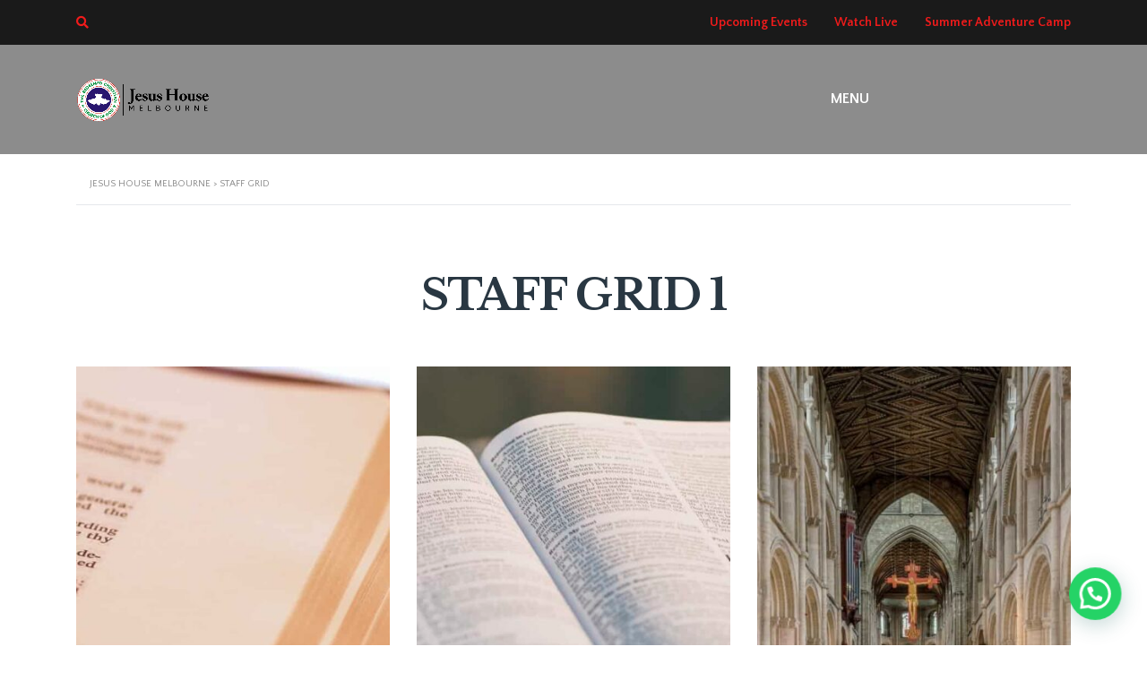

--- FILE ---
content_type: text/html; charset=UTF-8
request_url: https://jesushouse.org.au/staff-grid-element/
body_size: 12061
content:
<!DOCTYPE html>
<html lang="en-US" class="stm-site-loader" id="main_html">
<head>
	    <meta charset="UTF-8">
    <meta name="viewport" content="width=device-width, initial-scale=1">
    <link rel="profile" href="https://gmpg.org/xfn/11">
    <link rel="pingback" href="https://jesushouse.org.au/xmlrpc.php">
    <title>Staff grid &#8211; Jesus House Melbourne</title>
<meta name='robots' content='max-image-preview:large' />
<link rel='dns-prefetch' href='//fonts.googleapis.com' />
<link rel="alternate" type="application/rss+xml" title="Jesus House Melbourne &raquo; Feed" href="https://jesushouse.org.au/feed/" />
<link rel="alternate" type="application/rss+xml" title="Jesus House Melbourne &raquo; Comments Feed" href="https://jesushouse.org.au/comments/feed/" />
<script type="text/javascript">
/* <![CDATA[ */
window._wpemojiSettings = {"baseUrl":"https:\/\/s.w.org\/images\/core\/emoji\/15.0.3\/72x72\/","ext":".png","svgUrl":"https:\/\/s.w.org\/images\/core\/emoji\/15.0.3\/svg\/","svgExt":".svg","source":{"concatemoji":"https:\/\/jesushouse.org.au\/wp-includes\/js\/wp-emoji-release.min.js?ver=6.6.4"}};
/*! This file is auto-generated */
!function(i,n){var o,s,e;function c(e){try{var t={supportTests:e,timestamp:(new Date).valueOf()};sessionStorage.setItem(o,JSON.stringify(t))}catch(e){}}function p(e,t,n){e.clearRect(0,0,e.canvas.width,e.canvas.height),e.fillText(t,0,0);var t=new Uint32Array(e.getImageData(0,0,e.canvas.width,e.canvas.height).data),r=(e.clearRect(0,0,e.canvas.width,e.canvas.height),e.fillText(n,0,0),new Uint32Array(e.getImageData(0,0,e.canvas.width,e.canvas.height).data));return t.every(function(e,t){return e===r[t]})}function u(e,t,n){switch(t){case"flag":return n(e,"\ud83c\udff3\ufe0f\u200d\u26a7\ufe0f","\ud83c\udff3\ufe0f\u200b\u26a7\ufe0f")?!1:!n(e,"\ud83c\uddfa\ud83c\uddf3","\ud83c\uddfa\u200b\ud83c\uddf3")&&!n(e,"\ud83c\udff4\udb40\udc67\udb40\udc62\udb40\udc65\udb40\udc6e\udb40\udc67\udb40\udc7f","\ud83c\udff4\u200b\udb40\udc67\u200b\udb40\udc62\u200b\udb40\udc65\u200b\udb40\udc6e\u200b\udb40\udc67\u200b\udb40\udc7f");case"emoji":return!n(e,"\ud83d\udc26\u200d\u2b1b","\ud83d\udc26\u200b\u2b1b")}return!1}function f(e,t,n){var r="undefined"!=typeof WorkerGlobalScope&&self instanceof WorkerGlobalScope?new OffscreenCanvas(300,150):i.createElement("canvas"),a=r.getContext("2d",{willReadFrequently:!0}),o=(a.textBaseline="top",a.font="600 32px Arial",{});return e.forEach(function(e){o[e]=t(a,e,n)}),o}function t(e){var t=i.createElement("script");t.src=e,t.defer=!0,i.head.appendChild(t)}"undefined"!=typeof Promise&&(o="wpEmojiSettingsSupports",s=["flag","emoji"],n.supports={everything:!0,everythingExceptFlag:!0},e=new Promise(function(e){i.addEventListener("DOMContentLoaded",e,{once:!0})}),new Promise(function(t){var n=function(){try{var e=JSON.parse(sessionStorage.getItem(o));if("object"==typeof e&&"number"==typeof e.timestamp&&(new Date).valueOf()<e.timestamp+604800&&"object"==typeof e.supportTests)return e.supportTests}catch(e){}return null}();if(!n){if("undefined"!=typeof Worker&&"undefined"!=typeof OffscreenCanvas&&"undefined"!=typeof URL&&URL.createObjectURL&&"undefined"!=typeof Blob)try{var e="postMessage("+f.toString()+"("+[JSON.stringify(s),u.toString(),p.toString()].join(",")+"));",r=new Blob([e],{type:"text/javascript"}),a=new Worker(URL.createObjectURL(r),{name:"wpTestEmojiSupports"});return void(a.onmessage=function(e){c(n=e.data),a.terminate(),t(n)})}catch(e){}c(n=f(s,u,p))}t(n)}).then(function(e){for(var t in e)n.supports[t]=e[t],n.supports.everything=n.supports.everything&&n.supports[t],"flag"!==t&&(n.supports.everythingExceptFlag=n.supports.everythingExceptFlag&&n.supports[t]);n.supports.everythingExceptFlag=n.supports.everythingExceptFlag&&!n.supports.flag,n.DOMReady=!1,n.readyCallback=function(){n.DOMReady=!0}}).then(function(){return e}).then(function(){var e;n.supports.everything||(n.readyCallback(),(e=n.source||{}).concatemoji?t(e.concatemoji):e.wpemoji&&e.twemoji&&(t(e.twemoji),t(e.wpemoji)))}))}((window,document),window._wpemojiSettings);
/* ]]> */
</script>
<style id='wp-emoji-styles-inline-css' type='text/css'>

	img.wp-smiley, img.emoji {
		display: inline !important;
		border: none !important;
		box-shadow: none !important;
		height: 1em !important;
		width: 1em !important;
		margin: 0 0.07em !important;
		vertical-align: -0.1em !important;
		background: none !important;
		padding: 0 !important;
	}
</style>
<link rel='stylesheet' id='wp-block-library-css' href='https://jesushouse.org.au/wp-includes/css/dist/block-library/style.min.css?ver=6.6.4' type='text/css' media='all' />
<style id='joinchat-button-style-inline-css' type='text/css'>
.wp-block-joinchat-button{border:none!important;text-align:center}.wp-block-joinchat-button figure{display:table;margin:0 auto;padding:0}.wp-block-joinchat-button figcaption{font:normal normal 400 .6em/2em var(--wp--preset--font-family--system-font,sans-serif);margin:0;padding:0}.wp-block-joinchat-button .joinchat-button__qr{background-color:#fff;border:6px solid #25d366;border-radius:30px;box-sizing:content-box;display:block;height:200px;margin:auto;overflow:hidden;padding:10px;width:200px}.wp-block-joinchat-button .joinchat-button__qr canvas,.wp-block-joinchat-button .joinchat-button__qr img{display:block;margin:auto}.wp-block-joinchat-button .joinchat-button__link{align-items:center;background-color:#25d366;border:6px solid #25d366;border-radius:30px;display:inline-flex;flex-flow:row nowrap;justify-content:center;line-height:1.25em;margin:0 auto;text-decoration:none}.wp-block-joinchat-button .joinchat-button__link:before{background:transparent var(--joinchat-ico) no-repeat center;background-size:100%;content:"";display:block;height:1.5em;margin:-.75em .75em -.75em 0;width:1.5em}.wp-block-joinchat-button figure+.joinchat-button__link{margin-top:10px}@media (orientation:landscape)and (min-height:481px),(orientation:portrait)and (min-width:481px){.wp-block-joinchat-button.joinchat-button--qr-only figure+.joinchat-button__link{display:none}}@media (max-width:480px),(orientation:landscape)and (max-height:480px){.wp-block-joinchat-button figure{display:none}}

</style>
<style id='classic-theme-styles-inline-css' type='text/css'>
/*! This file is auto-generated */
.wp-block-button__link{color:#fff;background-color:#32373c;border-radius:9999px;box-shadow:none;text-decoration:none;padding:calc(.667em + 2px) calc(1.333em + 2px);font-size:1.125em}.wp-block-file__button{background:#32373c;color:#fff;text-decoration:none}
</style>
<style id='global-styles-inline-css' type='text/css'>
:root{--wp--preset--aspect-ratio--square: 1;--wp--preset--aspect-ratio--4-3: 4/3;--wp--preset--aspect-ratio--3-4: 3/4;--wp--preset--aspect-ratio--3-2: 3/2;--wp--preset--aspect-ratio--2-3: 2/3;--wp--preset--aspect-ratio--16-9: 16/9;--wp--preset--aspect-ratio--9-16: 9/16;--wp--preset--color--black: #000000;--wp--preset--color--cyan-bluish-gray: #abb8c3;--wp--preset--color--white: #ffffff;--wp--preset--color--pale-pink: #f78da7;--wp--preset--color--vivid-red: #cf2e2e;--wp--preset--color--luminous-vivid-orange: #ff6900;--wp--preset--color--luminous-vivid-amber: #fcb900;--wp--preset--color--light-green-cyan: #7bdcb5;--wp--preset--color--vivid-green-cyan: #00d084;--wp--preset--color--pale-cyan-blue: #8ed1fc;--wp--preset--color--vivid-cyan-blue: #0693e3;--wp--preset--color--vivid-purple: #9b51e0;--wp--preset--gradient--vivid-cyan-blue-to-vivid-purple: linear-gradient(135deg,rgba(6,147,227,1) 0%,rgb(155,81,224) 100%);--wp--preset--gradient--light-green-cyan-to-vivid-green-cyan: linear-gradient(135deg,rgb(122,220,180) 0%,rgb(0,208,130) 100%);--wp--preset--gradient--luminous-vivid-amber-to-luminous-vivid-orange: linear-gradient(135deg,rgba(252,185,0,1) 0%,rgba(255,105,0,1) 100%);--wp--preset--gradient--luminous-vivid-orange-to-vivid-red: linear-gradient(135deg,rgba(255,105,0,1) 0%,rgb(207,46,46) 100%);--wp--preset--gradient--very-light-gray-to-cyan-bluish-gray: linear-gradient(135deg,rgb(238,238,238) 0%,rgb(169,184,195) 100%);--wp--preset--gradient--cool-to-warm-spectrum: linear-gradient(135deg,rgb(74,234,220) 0%,rgb(151,120,209) 20%,rgb(207,42,186) 40%,rgb(238,44,130) 60%,rgb(251,105,98) 80%,rgb(254,248,76) 100%);--wp--preset--gradient--blush-light-purple: linear-gradient(135deg,rgb(255,206,236) 0%,rgb(152,150,240) 100%);--wp--preset--gradient--blush-bordeaux: linear-gradient(135deg,rgb(254,205,165) 0%,rgb(254,45,45) 50%,rgb(107,0,62) 100%);--wp--preset--gradient--luminous-dusk: linear-gradient(135deg,rgb(255,203,112) 0%,rgb(199,81,192) 50%,rgb(65,88,208) 100%);--wp--preset--gradient--pale-ocean: linear-gradient(135deg,rgb(255,245,203) 0%,rgb(182,227,212) 50%,rgb(51,167,181) 100%);--wp--preset--gradient--electric-grass: linear-gradient(135deg,rgb(202,248,128) 0%,rgb(113,206,126) 100%);--wp--preset--gradient--midnight: linear-gradient(135deg,rgb(2,3,129) 0%,rgb(40,116,252) 100%);--wp--preset--font-size--small: 13px;--wp--preset--font-size--medium: 20px;--wp--preset--font-size--large: 36px;--wp--preset--font-size--x-large: 42px;--wp--preset--spacing--20: 0.44rem;--wp--preset--spacing--30: 0.67rem;--wp--preset--spacing--40: 1rem;--wp--preset--spacing--50: 1.5rem;--wp--preset--spacing--60: 2.25rem;--wp--preset--spacing--70: 3.38rem;--wp--preset--spacing--80: 5.06rem;--wp--preset--shadow--natural: 6px 6px 9px rgba(0, 0, 0, 0.2);--wp--preset--shadow--deep: 12px 12px 50px rgba(0, 0, 0, 0.4);--wp--preset--shadow--sharp: 6px 6px 0px rgba(0, 0, 0, 0.2);--wp--preset--shadow--outlined: 6px 6px 0px -3px rgba(255, 255, 255, 1), 6px 6px rgba(0, 0, 0, 1);--wp--preset--shadow--crisp: 6px 6px 0px rgba(0, 0, 0, 1);}:where(.is-layout-flex){gap: 0.5em;}:where(.is-layout-grid){gap: 0.5em;}body .is-layout-flex{display: flex;}.is-layout-flex{flex-wrap: wrap;align-items: center;}.is-layout-flex > :is(*, div){margin: 0;}body .is-layout-grid{display: grid;}.is-layout-grid > :is(*, div){margin: 0;}:where(.wp-block-columns.is-layout-flex){gap: 2em;}:where(.wp-block-columns.is-layout-grid){gap: 2em;}:where(.wp-block-post-template.is-layout-flex){gap: 1.25em;}:where(.wp-block-post-template.is-layout-grid){gap: 1.25em;}.has-black-color{color: var(--wp--preset--color--black) !important;}.has-cyan-bluish-gray-color{color: var(--wp--preset--color--cyan-bluish-gray) !important;}.has-white-color{color: var(--wp--preset--color--white) !important;}.has-pale-pink-color{color: var(--wp--preset--color--pale-pink) !important;}.has-vivid-red-color{color: var(--wp--preset--color--vivid-red) !important;}.has-luminous-vivid-orange-color{color: var(--wp--preset--color--luminous-vivid-orange) !important;}.has-luminous-vivid-amber-color{color: var(--wp--preset--color--luminous-vivid-amber) !important;}.has-light-green-cyan-color{color: var(--wp--preset--color--light-green-cyan) !important;}.has-vivid-green-cyan-color{color: var(--wp--preset--color--vivid-green-cyan) !important;}.has-pale-cyan-blue-color{color: var(--wp--preset--color--pale-cyan-blue) !important;}.has-vivid-cyan-blue-color{color: var(--wp--preset--color--vivid-cyan-blue) !important;}.has-vivid-purple-color{color: var(--wp--preset--color--vivid-purple) !important;}.has-black-background-color{background-color: var(--wp--preset--color--black) !important;}.has-cyan-bluish-gray-background-color{background-color: var(--wp--preset--color--cyan-bluish-gray) !important;}.has-white-background-color{background-color: var(--wp--preset--color--white) !important;}.has-pale-pink-background-color{background-color: var(--wp--preset--color--pale-pink) !important;}.has-vivid-red-background-color{background-color: var(--wp--preset--color--vivid-red) !important;}.has-luminous-vivid-orange-background-color{background-color: var(--wp--preset--color--luminous-vivid-orange) !important;}.has-luminous-vivid-amber-background-color{background-color: var(--wp--preset--color--luminous-vivid-amber) !important;}.has-light-green-cyan-background-color{background-color: var(--wp--preset--color--light-green-cyan) !important;}.has-vivid-green-cyan-background-color{background-color: var(--wp--preset--color--vivid-green-cyan) !important;}.has-pale-cyan-blue-background-color{background-color: var(--wp--preset--color--pale-cyan-blue) !important;}.has-vivid-cyan-blue-background-color{background-color: var(--wp--preset--color--vivid-cyan-blue) !important;}.has-vivid-purple-background-color{background-color: var(--wp--preset--color--vivid-purple) !important;}.has-black-border-color{border-color: var(--wp--preset--color--black) !important;}.has-cyan-bluish-gray-border-color{border-color: var(--wp--preset--color--cyan-bluish-gray) !important;}.has-white-border-color{border-color: var(--wp--preset--color--white) !important;}.has-pale-pink-border-color{border-color: var(--wp--preset--color--pale-pink) !important;}.has-vivid-red-border-color{border-color: var(--wp--preset--color--vivid-red) !important;}.has-luminous-vivid-orange-border-color{border-color: var(--wp--preset--color--luminous-vivid-orange) !important;}.has-luminous-vivid-amber-border-color{border-color: var(--wp--preset--color--luminous-vivid-amber) !important;}.has-light-green-cyan-border-color{border-color: var(--wp--preset--color--light-green-cyan) !important;}.has-vivid-green-cyan-border-color{border-color: var(--wp--preset--color--vivid-green-cyan) !important;}.has-pale-cyan-blue-border-color{border-color: var(--wp--preset--color--pale-cyan-blue) !important;}.has-vivid-cyan-blue-border-color{border-color: var(--wp--preset--color--vivid-cyan-blue) !important;}.has-vivid-purple-border-color{border-color: var(--wp--preset--color--vivid-purple) !important;}.has-vivid-cyan-blue-to-vivid-purple-gradient-background{background: var(--wp--preset--gradient--vivid-cyan-blue-to-vivid-purple) !important;}.has-light-green-cyan-to-vivid-green-cyan-gradient-background{background: var(--wp--preset--gradient--light-green-cyan-to-vivid-green-cyan) !important;}.has-luminous-vivid-amber-to-luminous-vivid-orange-gradient-background{background: var(--wp--preset--gradient--luminous-vivid-amber-to-luminous-vivid-orange) !important;}.has-luminous-vivid-orange-to-vivid-red-gradient-background{background: var(--wp--preset--gradient--luminous-vivid-orange-to-vivid-red) !important;}.has-very-light-gray-to-cyan-bluish-gray-gradient-background{background: var(--wp--preset--gradient--very-light-gray-to-cyan-bluish-gray) !important;}.has-cool-to-warm-spectrum-gradient-background{background: var(--wp--preset--gradient--cool-to-warm-spectrum) !important;}.has-blush-light-purple-gradient-background{background: var(--wp--preset--gradient--blush-light-purple) !important;}.has-blush-bordeaux-gradient-background{background: var(--wp--preset--gradient--blush-bordeaux) !important;}.has-luminous-dusk-gradient-background{background: var(--wp--preset--gradient--luminous-dusk) !important;}.has-pale-ocean-gradient-background{background: var(--wp--preset--gradient--pale-ocean) !important;}.has-electric-grass-gradient-background{background: var(--wp--preset--gradient--electric-grass) !important;}.has-midnight-gradient-background{background: var(--wp--preset--gradient--midnight) !important;}.has-small-font-size{font-size: var(--wp--preset--font-size--small) !important;}.has-medium-font-size{font-size: var(--wp--preset--font-size--medium) !important;}.has-large-font-size{font-size: var(--wp--preset--font-size--large) !important;}.has-x-large-font-size{font-size: var(--wp--preset--font-size--x-large) !important;}
:where(.wp-block-post-template.is-layout-flex){gap: 1.25em;}:where(.wp-block-post-template.is-layout-grid){gap: 1.25em;}
:where(.wp-block-columns.is-layout-flex){gap: 2em;}:where(.wp-block-columns.is-layout-grid){gap: 2em;}
:root :where(.wp-block-pullquote){font-size: 1.5em;line-height: 1.6;}
</style>
<link rel='stylesheet' id='contact-form-7-css' href='https://jesushouse.org.au/wp-content/plugins/contact-form-7/includes/css/styles.css?ver=5.9.7' type='text/css' media='all' />
<link rel='stylesheet' id='stm-stmicons-css' href='https://jesushouse.org.au/wp-content/uploads/stm_fonts/stmicons/stmicons.css?ver=1.0.1' type='text/css' media='all' />
<link rel='stylesheet' id='stm-stmicons_church-css' href='https://jesushouse.org.au/wp-content/uploads/stm_fonts/stmicons/church/stmicons.css?ver=1.0.1' type='text/css' media='all' />
<link rel='stylesheet' id='stm-stmicons_consulting-css' href='https://jesushouse.org.au/wp-content/uploads/stm_fonts/stmicons/consulting/stmicons.css?ver=1.0.1' type='text/css' media='all' />
<link rel='stylesheet' id='stm-stmicons_feather-css' href='https://jesushouse.org.au/wp-content/uploads/stm_fonts/stmicons/feather/stmicons.css?ver=1.0.1' type='text/css' media='all' />
<link rel='stylesheet' id='stm-stmicons_icomoon-css' href='https://jesushouse.org.au/wp-content/uploads/stm_fonts/stmicons/icomoon/stmicons.css?ver=1.0.1' type='text/css' media='all' />
<link rel='stylesheet' id='stm-stmicons_linear-css' href='https://jesushouse.org.au/wp-content/uploads/stm_fonts/stmicons/linear/stmicons.css?ver=1.0.1' type='text/css' media='all' />
<link rel='stylesheet' id='stm-stmicons_vicons-css' href='https://jesushouse.org.au/wp-content/uploads/stm_fonts/stmicons/vicons/stmicons.css?ver=1.0.1' type='text/css' media='all' />
<link rel='stylesheet' id='stm_megamenu-css' href='https://jesushouse.org.au/wp-content/plugins/stm-configurations/megamenu/assets/css/megamenu.css?ver=1.2' type='text/css' media='all' />
<link rel='stylesheet' id='joinchat-css' href='https://jesushouse.org.au/wp-content/plugins/creame-whatsapp-me/public/css/joinchat-btn.min.css?ver=5.1.6' type='text/css' media='all' />
<style id='joinchat-inline-css' type='text/css'>
.joinchat{--red:37;--green:211;--blue:102;--bw:100}
</style>
<link rel='stylesheet' id='js_composer_front-css' href='https://jesushouse.org.au/wp-content/plugins/js_composer/assets/css/js_composer.min.css?ver=6.7.0' type='text/css' media='all' />
<link rel='stylesheet' id='stm_default_google_font-css' href='https://fonts.googleapis.com/css?family=Quattrocento+Sans%3A100%2C200%2C300%2C400%2C400i%2C500%2C600%2C700%2C800%2C900%7CLibre+Baskerville%3A100%2C200%2C300%2C400%2C400i%2C500%2C600%2C700%2C800%2C900%7CLibre+Baskerville%3A100%2C200%2C300%2C400%2C400i%2C500%2C600%2C700%2C800%2C900&#038;ver=3.3.1#038;subset=latin%2Clatin-ext' type='text/css' media='all' />
<link rel='stylesheet' id='pearl-theme-styles-css' href='https://jesushouse.org.au/wp-content/themes/trupass/assets/css/app.css?ver=3.3.1' type='text/css' media='all' />
<style id='pearl-theme-styles-inline-css' type='text/css'>
.stm_titlebox {
				background-image: url();
		}.stm_titlebox:after {
            background-color: rgba(0, 0, 0, 0.65);
        }.stm_titlebox .stm_titlebox__title,
        .stm_titlebox .stm_titlebox__author,
        .stm_titlebox .stm_titlebox__categories
        {
            color:  #ffffff !important;
        }.stm_titlebox .stm_titlebox__subtitle {
            color: #ffffff;
        }.stm_titlebox .stm_titlebox__inner .stm_separator {
            background-color: #ffffff !important;
        }
</style>
<link rel='stylesheet' id='pearl-theme-custom-styles-css' href='https://jesushouse.org.au/wp-content/uploads/stm_uploads/skin-custom.css?ver=81' type='text/css' media='all' />
<link rel='stylesheet' id='fontawesome-css' href='https://jesushouse.org.au/wp-content/themes/trupass/assets/vendor/font-awesome.min.css?ver=3.3.1' type='text/css' media='all' />
<link rel='stylesheet' id='vc_font_awesome_5_shims-css' href='https://jesushouse.org.au/wp-content/plugins/js_composer/assets/lib/bower/font-awesome/css/v4-shims.min.css?ver=6.7.0' type='text/css' media='all' />
<link rel='stylesheet' id='vc_font_awesome_5-css' href='https://jesushouse.org.au/wp-content/plugins/js_composer/assets/lib/bower/font-awesome/css/all.min.css?ver=6.7.0' type='text/css' media='all' />
<link rel='stylesheet' id='pearl-buttons-style-css' href='https://jesushouse.org.au/wp-content/themes/trupass/assets/css/buttons/styles/style_12.css?ver=3.3.1' type='text/css' media='all' />
<link rel='stylesheet' id='pearl-sidebars-style-css' href='https://jesushouse.org.au/wp-content/themes/trupass/assets/css/sidebar/style_12.css?ver=3.3.1' type='text/css' media='all' />
<link rel='stylesheet' id='pearl-forms-style-css' href='https://jesushouse.org.au/wp-content/themes/trupass/assets/css/form/style_10.css?ver=3.3.1' type='text/css' media='all' />
<link rel='stylesheet' id='pearl-blockquote-style-css' href='https://jesushouse.org.au/wp-content/themes/trupass/assets/css/blockquote/style_3.css?ver=3.3.1' type='text/css' media='all' />
<link rel='stylesheet' id='pearl-post-style-css' href='https://jesushouse.org.au/wp-content/themes/trupass/assets/css/post/style_1.css?ver=3.3.1' type='text/css' media='all' />
<link rel='stylesheet' id='pearl-pagination-style-css' href='https://jesushouse.org.au/wp-content/themes/trupass/assets/css/pagination/style_14.css?ver=3.3.1' type='text/css' media='all' />
<link rel='stylesheet' id='pearl-list-style-css' href='https://jesushouse.org.au/wp-content/themes/trupass/assets/css/lists/style_10.css?ver=3.3.1' type='text/css' media='all' />
<link rel='stylesheet' id='pearl-tabs-style-css' href='https://jesushouse.org.au/wp-content/themes/trupass/assets/css/tabs/style_2.css?ver=3.3.1' type='text/css' media='all' />
<link rel='stylesheet' id='pearl-tour-style-css' href='https://jesushouse.org.au/wp-content/themes/trupass/assets/css/tour/style_1.css?ver=3.3.1' type='text/css' media='all' />
<link rel='stylesheet' id='pearl-accordions-style-css' href='https://jesushouse.org.au/wp-content/themes/trupass/assets/css/accordion/style_2.css?ver=3.3.1' type='text/css' media='all' />
<link rel='stylesheet' id='bootstrap-datepicker3-css' href='https://jesushouse.org.au/wp-content/themes/trupass/assets/css/vendors/bootstrap-datepicker3.css?ver=3.3.1' type='text/css' media='all' />
<link rel='stylesheet' id='pearl-header-style-css' href='https://jesushouse.org.au/wp-content/themes/trupass/assets/css/header/style_13.css?ver=3.3.1' type='text/css' media='all' />
<link rel='stylesheet' id='pearl-footer-style-css' href='https://jesushouse.org.au/wp-content/themes/trupass/assets/css/footer/style_1.css?ver=3.3.1' type='text/css' media='all' />
<link rel='stylesheet' id='pearl-titlebox-style-css' href='https://jesushouse.org.au/wp-content/themes/trupass/assets/css/titlebox/style_11.css?ver=3.3.1' type='text/css' media='all' />
<script type="text/javascript" src="https://jesushouse.org.au/wp-includes/js/jquery/jquery.min.js?ver=3.7.1" id="jquery-core-js"></script>
<script type="text/javascript" src="https://jesushouse.org.au/wp-includes/js/jquery/jquery-migrate.min.js?ver=3.4.1" id="jquery-migrate-js"></script>
<script type="text/javascript" src="https://jesushouse.org.au/wp-content/plugins/stm-configurations/megamenu/assets/js/megamenu.js?ver=1.2" id="stm_megamenu-js"></script>
<link rel="EditURI" type="application/rsd+xml" title="RSD" href="https://jesushouse.org.au/xmlrpc.php?rsd" />
<meta name="generator" content="WordPress 6.6.4" />
<link rel="canonical" href="https://jesushouse.org.au/staff-grid-element/" />
<link rel='shortlink' href='https://jesushouse.org.au/?p=2890' />
<link rel="alternate" title="oEmbed (JSON)" type="application/json+oembed" href="https://jesushouse.org.au/wp-json/oembed/1.0/embed?url=https%3A%2F%2Fjesushouse.org.au%2Fstaff-grid-element%2F" />
<link rel="alternate" title="oEmbed (XML)" type="text/xml+oembed" href="https://jesushouse.org.au/wp-json/oembed/1.0/embed?url=https%3A%2F%2Fjesushouse.org.au%2Fstaff-grid-element%2F&#038;format=xml" />
    <script>
        var pearl_load_post_type_gallery = '5b7ffa66c1';
        var pearl_load_more_posts = 'c91d7086c0';
        var pearl_load_album = '69d465fc80';
        var pearl_donate = '6257f93550';
        var pearl_load_splash_album = '8874343873';
        var pearl_load_portfolio = '7fe0be4a70';
        var pearl_load_posts_list = 'e9bdfffbfb';
        var pearl_woo_quick_view = 'afb73c7abd';
        var pearl_update_custom_styles_admin = '2fd457ab31';
        var pearl_like_dislike = '54e2aab7b2';
        var stm_ajax_add_review = '9812e56523';
        var pearl_install_plugin = 'a9402f13b3';
        var pearl_get_thumbnail = 'abad832871';
        var pearl_save_settings = 'f34570c451';

        var stm_ajaxurl = 'https://jesushouse.org.au/wp-admin/admin-ajax.php';
        var stm_site_width = 1110;
        var stm_date_format = 'MM d, yy';
        var stm_time_format = 'h:mm p';
		        var stm_site_paddings = 0;
        if (window.innerWidth < 1300) stm_site_paddings = 0;
        var stm_sticky = '';
    </script>
	<meta name="generator" content="Powered by WPBakery Page Builder - drag and drop page builder for WordPress."/>
<meta name="generator" content="Powered by Slider Revolution 6.5.5 - responsive, Mobile-Friendly Slider Plugin for WordPress with comfortable drag and drop interface." />
<link rel="icon" href="https://jesushouse.org.au/wp-content/uploads/2021/08/cropped-Webp.net-resizeimage-32x32.png" sizes="32x32" />
<link rel="icon" href="https://jesushouse.org.au/wp-content/uploads/2021/08/cropped-Webp.net-resizeimage-192x192.png" sizes="192x192" />
<link rel="apple-touch-icon" href="https://jesushouse.org.au/wp-content/uploads/2021/08/cropped-Webp.net-resizeimage-180x180.png" />
<meta name="msapplication-TileImage" content="https://jesushouse.org.au/wp-content/uploads/2021/08/cropped-Webp.net-resizeimage-270x270.png" />
<script type="text/javascript">function setREVStartSize(e){
			//window.requestAnimationFrame(function() {				 
				window.RSIW = window.RSIW===undefined ? window.innerWidth : window.RSIW;	
				window.RSIH = window.RSIH===undefined ? window.innerHeight : window.RSIH;	
				try {								
					var pw = document.getElementById(e.c).parentNode.offsetWidth,
						newh;
					pw = pw===0 || isNaN(pw) ? window.RSIW : pw;
					e.tabw = e.tabw===undefined ? 0 : parseInt(e.tabw);
					e.thumbw = e.thumbw===undefined ? 0 : parseInt(e.thumbw);
					e.tabh = e.tabh===undefined ? 0 : parseInt(e.tabh);
					e.thumbh = e.thumbh===undefined ? 0 : parseInt(e.thumbh);
					e.tabhide = e.tabhide===undefined ? 0 : parseInt(e.tabhide);
					e.thumbhide = e.thumbhide===undefined ? 0 : parseInt(e.thumbhide);
					e.mh = e.mh===undefined || e.mh=="" || e.mh==="auto" ? 0 : parseInt(e.mh,0);		
					if(e.layout==="fullscreen" || e.l==="fullscreen") 						
						newh = Math.max(e.mh,window.RSIH);					
					else{					
						e.gw = Array.isArray(e.gw) ? e.gw : [e.gw];
						for (var i in e.rl) if (e.gw[i]===undefined || e.gw[i]===0) e.gw[i] = e.gw[i-1];					
						e.gh = e.el===undefined || e.el==="" || (Array.isArray(e.el) && e.el.length==0)? e.gh : e.el;
						e.gh = Array.isArray(e.gh) ? e.gh : [e.gh];
						for (var i in e.rl) if (e.gh[i]===undefined || e.gh[i]===0) e.gh[i] = e.gh[i-1];
											
						var nl = new Array(e.rl.length),
							ix = 0,						
							sl;					
						e.tabw = e.tabhide>=pw ? 0 : e.tabw;
						e.thumbw = e.thumbhide>=pw ? 0 : e.thumbw;
						e.tabh = e.tabhide>=pw ? 0 : e.tabh;
						e.thumbh = e.thumbhide>=pw ? 0 : e.thumbh;					
						for (var i in e.rl) nl[i] = e.rl[i]<window.RSIW ? 0 : e.rl[i];
						sl = nl[0];									
						for (var i in nl) if (sl>nl[i] && nl[i]>0) { sl = nl[i]; ix=i;}															
						var m = pw>(e.gw[ix]+e.tabw+e.thumbw) ? 1 : (pw-(e.tabw+e.thumbw)) / (e.gw[ix]);					
						newh =  (e.gh[ix] * m) + (e.tabh + e.thumbh);
					}
					var el = document.getElementById(e.c);
					if (el!==null && el) el.style.height = newh+"px";					
					el = document.getElementById(e.c+"_wrapper");
					if (el!==null && el) {
						el.style.height = newh+"px";
						el.style.display = "block";
					}
				} catch(e){
					console.log("Failure at Presize of Slider:" + e)
				}					   
			//});
		  };</script>
<style type="text/css" data-type="vc_shortcodes-custom-css">.vc_custom_1500981025937{margin-bottom: 30px !important;}.vc_custom_1500981025937{margin-bottom: 30px !important;}.vc_custom_1500981025937{margin-bottom: 30px !important;}.vc_custom_1500981025937{margin-bottom: 30px !important;}.vc_custom_1500981025937{margin-bottom: 30px !important;}.vc_custom_1500981025937{margin-bottom: 30px !important;}.vc_custom_1501050533073{margin-bottom: 50px !important;}.vc_custom_1501050538682{margin-bottom: 50px !important;}.vc_custom_1501050544848{margin-bottom: 50px !important;}.vc_custom_1501050551598{margin-bottom: 50px !important;}.vc_custom_1501050561433{margin-bottom: 50px !important;}.vc_custom_1501050577666{margin-bottom: 50px !important;}</style><noscript><style> .wpb_animate_when_almost_visible { opacity: 1; }</style></noscript>    </head>
<body class="page-template-default page page-id-2890 stm_transparent_header_disabled stm_title_box_disabled stm_form_style_10 stm_breadcrumbs_enabled  stm_pagination_style_14 stm_blockquote_style_3 stm_lists_style_10 stm_sidebar_style_12 stm_header_style_13 stm_post_style_1 stm_tabs_style_2 stm_tour_style_1 stm_buttons_style_12 stm_accordions_style_2 stm_projects_style_1 stm_events_layout_4 stm_footer_layout_1 error_page_style_4 stm_shop_layout_business stm_products_style_left stm_header_sticky_1 stm_post_view_list stm_layout_church wpb-js-composer js-comp-ver-6.7.0 vc_responsive"  ontouchstart="true">
        	    <div id="wrapper">
                
    <div class="stm-header">
					                <div class="stm-header__row_color stm-header__row_color_top">
					                    <div class="container">
                        <div class="stm-header__row stm-header__row_top">
							                                    <div class="stm-header__cell stm-header__cell_left">
										                                                <div class="stm-header__element object1651 stm-header__element_">
													
<div class="stm-search stm-search_style_3">
    <a href="#" data-toggle="modal" data-target="#searchModal" class="mbdc wtc_h hidden-sm hidden-xs">
    <i class="stm-search__icon stm-search__icon_rounded icon_14px  fa fa-search"></i>
</a>
<div class="hidden-lg hidden-md stm_widget_search">
    <div class="widget widget_search">
        <form role="search"
      method="get"
      class="search-form"
      action="https://jesushouse.org.au/">
    <input type="search"
           class="form-control"
           placeholder="Search..."
           value=""
           name="s" />
    <button type="submit"><i class="fa fa-search"></i></button>
</form>    </div>
</div></div>                                                </div>
											                                    </div>
								                                    <div class="stm-header__cell stm-header__cell_right">
										                                                <div class="stm-header__element object479 stm-header__element_default">
													
    <div class="stm-navigation main_font fsz_14 stm-navigation__default stm-navigation__default stm-navigation__none stm-navigation__" style="line-height:50px;">
        
		
        
        <ul >
			<li id="menu-item-3663" class="menu-item menu-item-type-post_type menu-item-object-page menu-item-3663"><a href="https://jesushouse.org.au/events/">Upcoming Events</a></li>
<li id="menu-item-3628" class="menu-item menu-item-type-custom menu-item-object-custom menu-item-3628"><a href="https://youtube.com/@jesushousemelbourne8537">Watch Live</a></li>
<li id="menu-item-3883" class="menu-item menu-item-type-post_type menu-item-object-page menu-item-3883"><a href="https://jesushouse.org.au/summer-adventure-camp/">Summer Adventure Camp</a></li>
        </ul>


		
    </div>

                                                </div>
											                                    </div>
								                        </div>
                    </div>
                </div>
						                <div class="stm-header__row_color stm-header__row_color_center">
					                    <div class="container">
                        <div class="stm-header__row stm-header__row_center">
							                                    <div class="stm-header__cell stm-header__cell_left">
										                                                <div class="stm-header__element object1150 stm-header__element_">
													
	<div class="stm-logo">
		<a href="https://jesushouse.org.au" title="">
			<img width="2000" height="692" src="https://jesushouse.org.au/wp-content/uploads/2021/08/RCCGJHMlogo-1-e1628716444498.png" class="logo" alt="" style="width:150px" />			<img width="2000" height="692" src="https://jesushouse.org.au/wp-content/uploads/2021/08/RCCGJHMlogo-1-e1628716444498.png" class="logo" alt="" style="width:150px" />		</a>
	</div>

                                                </div>
											                                    </div>
								                                    <div class="stm-header__cell stm-header__cell_center">
										                                                <div class="stm-header__element object791 stm-header__element_default">
													
    <div class="stm-navigation main_font fsz_16 stm-navigation__default stm-navigation__default stm-navigation__none stm-navigation__fwb" style="line-height:115px;">
        
		
        
        <ul >
			<li id="menu-item-3752" class="menu-item menu-item-type-custom menu-item-object-custom menu-item-has-children menu-item-3752"><a href="#">Menu</a>
<ul class="sub-menu">
	<li id="menu-item-3654" class="menu-item menu-item-type-post_type menu-item-object-page menu-item-home menu-item-3654 stm_col_width_default stm_mega_cols_inside_default"><a href="https://jesushouse.org.au/">Home</a></li>
	<li id="menu-item-3694" class="menu-item menu-item-type-post_type menu-item-object-page menu-item-3694 stm_col_width_default stm_mega_cols_inside_default"><a href="https://jesushouse.org.au/about-us/">About us</a></li>
	<li id="menu-item-3738" class="menu-item menu-item-type-post_type menu-item-object-page menu-item-3738 stm_col_width_default stm_mega_cols_inside_default"><a href="https://jesushouse.org.au/get-involved/">Get Involved</a></li>
	<li id="menu-item-3658" class="menu-item menu-item-type-custom menu-item-object-custom menu-item-has-children menu-item-3658 stm_col_width_default stm_mega_cols_inside_default"><a href="#">Resources</a>
	<ul class="sub-menu">
		<li id="menu-item-3661" class="menu-item menu-item-type-custom menu-item-object-custom menu-item-3661 stm_mega_second_col_width_default"><a href="https://dd.rccgnet.org/">Bible Study</a></li>
		<li id="menu-item-3917" class="menu-item menu-item-type-post_type menu-item-object-page menu-item-3917 stm_mega_second_col_width_default"><a href="https://jesushouse.org.au/blog/">Blog</a></li>
		<li id="menu-item-3795" class="menu-item menu-item-type-post_type menu-item-object-page menu-item-3795 stm_mega_second_col_width_default"><a href="https://jesushouse.org.au/gallery/">Gallery</a></li>
		<li id="menu-item-3660" class="menu-item menu-item-type-custom menu-item-object-custom menu-item-3660 stm_mega_second_col_width_default"><a href="https://jesushouse.org.au/videos/">Videos</a></li>
	</ul>
</li>
	<li id="menu-item-3739" class="menu-item menu-item-type-post_type menu-item-object-page menu-item-3739 stm_col_width_default stm_mega_cols_inside_default"><a href="https://jesushouse.org.au/contact-us/">Contact Us</a></li>
	<li id="menu-item-3882" class="menu-item menu-item-type-post_type menu-item-object-page menu-item-3882 stm_col_width_default stm_mega_cols_inside_default"><a href="https://jesushouse.org.au/summer-adventure-camp/">Summer Adventure Camp</a></li>
</ul>
</li>
        </ul>


		
    </div>

                                                </div>
											                                    </div>
								                        </div>
                    </div>
                </div>
						    </div>


<div class="stm-header__overlay"></div>

<div class="stm_mobile__header">
    <div class="container">
        <div class="stm_flex stm_flex_center stm_flex_last stm_flex_nowrap">
                            <div class="stm_mobile__logo">
                    <a href="https://jesushouse.org.au/"
                       title="Home">
                        <img src="https://jesushouse.org.au/wp-content/uploads/2021/08/RCCGJHMlogo-1-e1628716444498.png"
                             alt="Site Logo"/>
                    </a>
                </div>
                        <div class="stm_mobile__switcher stm_flex_last js_trigger__click"
                 data-element=".stm-header, .stm-header__overlay"
                 data-toggle="false">
                <span class="mbc"></span>
                <span class="mbc"></span>
                <span class="mbc"></span>
            </div>
        </div>
    </div>
</div>
                        
        <div class="site-content">
            <div class="">
	<!--Title box-->
	








	<!--Breadcrumbs-->
			<div class="stm_page_bc container">
			        <div class="stm_breadcrumbs heading-font">
            <div class="container">
                <!-- Breadcrumb NavXT 7.3.1 -->
<span property="itemListElement" typeof="ListItem"><a property="item" typeof="WebPage" title="Go to Jesus House Melbourne." href="https://jesushouse.org.au" class="home" ><span property="name">Jesus House Melbourne</span></a><meta property="position" content="1"></span> &gt; <span property="itemListElement" typeof="ListItem"><span property="name" class="post post-page current-item">Staff grid</span><meta property="url" content="https://jesushouse.org.au/staff-grid-element/"><meta property="position" content="2"></span>            </div>
        </div>
    		</div>
	
			
<div class="">
	<div class="stm_markup stm_markup_full">

		<div class="stm_markup__content">

			
			<div class="container vc_container  vc_custom_1500981025937 " ><div class="vc_row wpb_row vc_row-fluid"><div class="wpb_column vc_column_container vc_col-sm-12">
	<div class="vc_column-inner ">
		<div class="wpb_wrapper">
			<h2 style="color: #293742;text-align: center" class="vc_custom_heading vc_custom_1501050533073 text-transform  text-center">Staff grid 1</h2>
	<div class="stm_staff_container_grid stm_staff_container style_1 stm_staff_container696dc4c75c035 ">
		<div class="row">
			
    <div class="col-md-4 col-sm-6 col-sxs-4">
        <div class="stm_staff clearfix js_trigger stm_staff_grid_style_1   style_1">
                <div class="stm_staff__image">
        <img decoding="async" class="" src="https://jesushouse.org.au/wp-content/uploads/2017/10/4-408x499.jpeg" width="408" height="499" alt="placeholder" title="4" />			<ul class="list-unstyled stm_staff__socials">
					<li>
				<a href="#" target="_blank" class="stc ttc_h">
					<i class="fa fa-facebook"></i>
				</a>
			</li>
							<li>
				<a href="#" target="_blank" class="stc ttc_h">
					<i class="fa fa-twitter"></i>
				</a>
			</li>
							<li>
				<a href="#" target="_blank" class="stc ttc_h">
					<i class="fa fa-linkedin"></i>
				</a>
			</li>
									<li>
				<a href="#" target="_blank" class="stc ttc_h">
					<i class="fa fa-google-plus"></i>
				</a>
			</li>
			</ul>
    </div>
    <div class="stm_staff__info">
                    <h5 class="stm_staff__name text-transform">Bernie clinton</h5>
                            <div class="stm_staff__job">Senior Advisor</div>
                            <p>Nam rhoncus sodales dolor, ac rhoncus purus tempor sed. Ut laoreet, ipsum non vestibulum feugiat, ex augue viverra magna, eu vehicula quam nulla eget eros. </p>
        
        
        <div class="stm_staff__links clearfix">
                    </div>
        <div class="stm_linear_repeater"></div>
    </div>
        </div>
    </div>


    
    <div class="col-md-4 col-sm-6 col-sxs-4">
        <div class="stm_staff clearfix js_trigger stm_staff_grid_style_1   style_1">
                <div class="stm_staff__image">
        <img decoding="async" class="" src="https://jesushouse.org.au/wp-content/uploads/2017/10/2-408x499.jpeg" width="408" height="499" alt="placeholder" title="2" />			<ul class="list-unstyled stm_staff__socials">
					<li>
				<a href="#" target="_blank" class="stc ttc_h">
					<i class="fa fa-facebook"></i>
				</a>
			</li>
							<li>
				<a href="#" target="_blank" class="stc ttc_h">
					<i class="fa fa-twitter"></i>
				</a>
			</li>
							<li>
				<a href="#" target="_blank" class="stc ttc_h">
					<i class="fa fa-linkedin"></i>
				</a>
			</li>
									<li>
				<a href="#" target="_blank" class="stc ttc_h">
					<i class="fa fa-google-plus"></i>
				</a>
			</li>
			</ul>
    </div>
    <div class="stm_staff__info">
                    <h5 class="stm_staff__name text-transform">Ashley hardy</h5>
                            <div class="stm_staff__job">VP Sales and Marketing</div>
                            <p>Nam rhoncus sodales dolor, ac rhoncus purus tempor sed. Ut laoreet, ipsum non vestibulum feugiat, ex augue viverra magna, eu vehicula quam nulla eget eros.</p>
        
        
        <div class="stm_staff__links clearfix">
                    </div>
        <div class="stm_linear_repeater"></div>
    </div>
        </div>
    </div>


    
    <div class="col-md-4 col-sm-6 col-sxs-4">
        <div class="stm_staff clearfix js_trigger stm_staff_grid_style_1   style_1">
                <div class="stm_staff__image">
        <img loading="lazy" decoding="async" class="" src="https://jesushouse.org.au/wp-content/uploads/2017/10/1-408x499.jpeg" width="408" height="499" alt="placeholder" title="1" />			<ul class="list-unstyled stm_staff__socials">
							<li>
				<a href="#" target="_blank" class="stc ttc_h">
					<i class="fa fa-twitter"></i>
				</a>
			</li>
							<li>
				<a href="#" target="_blank" class="stc ttc_h">
					<i class="fa fa-linkedin"></i>
				</a>
			</li>
									<li>
				<a href="#" target="_blank" class="stc ttc_h">
					<i class="fa fa-google-plus"></i>
				</a>
			</li>
			</ul>
    </div>
    <div class="stm_staff__info">
                    <h5 class="stm_staff__name text-transform">Gina Kennedy</h5>
                            <div class="stm_staff__job">Chief Marketing Officer</div>
                            <p>Nam rhoncus sodales dolor, ac rhoncus purus tempor sed. Ut laoreet, ipsum non vestibulum feugiat, ex augue viverra magna, eu vehicula quam nulla eget eros. </p>
        
        
        <div class="stm_staff__links clearfix">
                    </div>
        <div class="stm_linear_repeater"></div>
    </div>
        </div>
    </div>


    		</div>
	</div>


    <!--Carousel for all styles-->
    		</div>
	</div>
</div></div></div><div class="container vc_container  vc_custom_1500981025937 " ><div class="vc_row wpb_row vc_row-fluid"><div class="wpb_column vc_column_container vc_col-sm-12">
	<div class="vc_column-inner ">
		<div class="wpb_wrapper">
			<h2 style="color: #293742;text-align: center" class="vc_custom_heading vc_custom_1501050538682 text-transform  text-center">Staff grid 2</h2>
	<div class="stm_staff_container_grid stm_staff_container style_2 stm_staff_container696dc4c7a6520 ">
		<div class="row">
			
    <div class="col-md-4 col-sm-6 col-sxs-4">
        <div class="stm_staff clearfix js_trigger stm_staff_grid_style_2   style_2">
            	<div class="stm_staff__image">
		<img decoding="async" class="" src="https://jesushouse.org.au/wp-content/uploads/2017/10/4-408x499.jpeg" width="408" height="499" alt="placeholder" title="4" />		<div class="stm_staff__links">
				<ul class="list-unstyled stm_staff__socials">
					<li>
				<a href="#" target="_blank" class="stc ttc_h">
					<i class="fa fa-facebook"></i>
				</a>
			</li>
							<li>
				<a href="#" target="_blank" class="stc ttc_h">
					<i class="fa fa-twitter"></i>
				</a>
			</li>
							<li>
				<a href="#" target="_blank" class="stc ttc_h">
					<i class="fa fa-linkedin"></i>
				</a>
			</li>
									<li>
				<a href="#" target="_blank" class="stc ttc_h">
					<i class="fa fa-google-plus"></i>
				</a>
			</li>
			</ul>
		</div>
	</div>
	<div class="stm_staff__info">
		<div class="stm_staff__info-inner">
							<h5 class="stm_staff__name no_line">Bernie clinton</h5>
										<div class="stm_staff__job">Senior Advisor</div>
			


							<div class="stm_staff__contacts">
											<div class="stm_staff__contact stm_staff__phone stc_b">
							<i class="stmicon-iphone"></i>
							345345435						</div>
					
											<div class="stm_staff__email stm_staff__contact">
							<i class="stmicon-envelope2"></i>
							<a href="/cdn-cgi/l/email-protection#a8dcc1c5dddae8dbdcd1c4cdc5c1d086c6cddc" rel="nofollow" class="stc"><span class="__cf_email__" data-cfemail="cfbba6a2babd8fbcbbb6a3aaa2a6b7e1a1aabb">[email&#160;protected]</span></a>
						</div>
									</div>
			



		</div>

	</div>
        </div>
    </div>


    
    <div class="col-md-4 col-sm-6 col-sxs-4">
        <div class="stm_staff clearfix js_trigger stm_staff_grid_style_2   style_2">
            	<div class="stm_staff__image">
		<img decoding="async" class="" src="https://jesushouse.org.au/wp-content/uploads/2017/10/2-408x499.jpeg" width="408" height="499" alt="placeholder" title="2" />		<div class="stm_staff__links">
				<ul class="list-unstyled stm_staff__socials">
					<li>
				<a href="#" target="_blank" class="stc ttc_h">
					<i class="fa fa-facebook"></i>
				</a>
			</li>
							<li>
				<a href="#" target="_blank" class="stc ttc_h">
					<i class="fa fa-twitter"></i>
				</a>
			</li>
							<li>
				<a href="#" target="_blank" class="stc ttc_h">
					<i class="fa fa-linkedin"></i>
				</a>
			</li>
									<li>
				<a href="#" target="_blank" class="stc ttc_h">
					<i class="fa fa-google-plus"></i>
				</a>
			</li>
			</ul>
		</div>
	</div>
	<div class="stm_staff__info">
		<div class="stm_staff__info-inner">
							<h5 class="stm_staff__name no_line">Ashley hardy</h5>
										<div class="stm_staff__job">VP Sales and Marketing</div>
			


							<div class="stm_staff__contacts">
											<div class="stm_staff__contact stm_staff__phone stc_b">
							<i class="stmicon-iphone"></i>
							999 555 55 55						</div>
					
											<div class="stm_staff__email stm_staff__contact">
							<i class="stmicon-envelope2"></i>
							<a href="/cdn-cgi/l/email-protection#96d7e5fefaf3effef7e4f2efd6fbf7fffab8f5f9fb" rel="nofollow" class="stc"><span class="__cf_email__" data-cfemail="96d7e5fefaf3effef7e4f2efd6fbf7fffab8f5f9fb">[email&#160;protected]</span></a>
						</div>
									</div>
			



		</div>

	</div>
        </div>
    </div>


    
    <div class="col-md-4 col-sm-6 col-sxs-4">
        <div class="stm_staff clearfix js_trigger stm_staff_grid_style_2   style_2">
            	<div class="stm_staff__image">
		<img loading="lazy" decoding="async" class="" src="https://jesushouse.org.au/wp-content/uploads/2017/10/1-408x499.jpeg" width="408" height="499" alt="placeholder" title="1" />		<div class="stm_staff__links">
				<ul class="list-unstyled stm_staff__socials">
							<li>
				<a href="#" target="_blank" class="stc ttc_h">
					<i class="fa fa-twitter"></i>
				</a>
			</li>
							<li>
				<a href="#" target="_blank" class="stc ttc_h">
					<i class="fa fa-linkedin"></i>
				</a>
			</li>
									<li>
				<a href="#" target="_blank" class="stc ttc_h">
					<i class="fa fa-google-plus"></i>
				</a>
			</li>
			</ul>
		</div>
	</div>
	<div class="stm_staff__info">
		<div class="stm_staff__info-inner">
							<h5 class="stm_staff__name no_line">Gina Kennedy</h5>
										<div class="stm_staff__job">Chief Marketing Officer</div>
			


							<div class="stm_staff__contacts">
											<div class="stm_staff__contact stm_staff__phone stc_b">
							<i class="stmicon-iphone"></i>
							999 555 55 55						</div>
					
											<div class="stm_staff__email stm_staff__contact">
							<i class="stmicon-envelope2"></i>
							<a href="/cdn-cgi/l/email-protection#094e606768626c67676c6d704964686065276a6664" rel="nofollow" class="stc"><span class="__cf_email__" data-cfemail="5116383f303a343f3f343528113c30383d7f323e3c">[email&#160;protected]</span></a>
						</div>
									</div>
			



		</div>

	</div>
        </div>
    </div>


    		</div>
	</div>


    <!--Carousel for all styles-->
    		</div>
	</div>
</div></div></div><div class="container vc_container  vc_custom_1500981025937 " ><div class="vc_row wpb_row vc_row-fluid"><div class="wpb_column vc_column_container vc_col-sm-12">
	<div class="vc_column-inner ">
		<div class="wpb_wrapper">
			<h2 style="color: #293742;text-align: center" class="vc_custom_heading vc_custom_1501050544848 text-transform  text-center">Staff grid 3</h2>
	<div class="stm_staff_container_grid stm_staff_container style_3 stm_staff_container696dc4c7e863a ">
		<div class="row">
			
    <div class="col-md-4 col-sm-6 col-sxs-4">
        <div class="stm_staff clearfix js_trigger stm_staff_grid_style_3   style_3">
                <div class="stm_staff__image">
        <img decoding="async" class="" src="https://jesushouse.org.au/wp-content/uploads/2017/10/4-408x499.jpeg" width="408" height="499" alt="placeholder" title="4" />			<ul class="list-unstyled stm_staff__socials">
					<li>
				<a href="#" target="_blank" class="stc ttc_h">
					<i class="fa fa-facebook"></i>
				</a>
			</li>
							<li>
				<a href="#" target="_blank" class="stc ttc_h">
					<i class="fa fa-twitter"></i>
				</a>
			</li>
							<li>
				<a href="#" target="_blank" class="stc ttc_h">
					<i class="fa fa-linkedin"></i>
				</a>
			</li>
									<li>
				<a href="#" target="_blank" class="stc ttc_h">
					<i class="fa fa-google-plus"></i>
				</a>
			</li>
			</ul>
    </div>
    <div class="stm_staff__info">
                    <h5 class="stm_staff__name text-transform no_line">Bernie clinton</h5>
                            <div class="stm_staff__job">Senior Advisor</div>
                            <p>Nam rhoncus sodales dolor, ac rhoncus purus tempor sed. Ut laoreet, ipsum non vestibulum feugiat, ex augue viverra magna, eu vehicula quam nulla eget eros. </p>
        
                    <div class="js_trigger__unit">Nam rhoncus sodales dolor, ac rhoncus purus tempor sed. Ut laoreet, ipsum non vestibulum feugiat, ex augue viverra magna, eu vehicula quam nulla eget eros. Ut ultrices viverra lorem, vel pharetra nibh dictum quis. Proin posuere tellus et cursus finibus. Mauris ut ligula metus. Mauris vitae nulla ante.<br />
In maximus eros eget euismod faucibus. Maecenas sit amet mollis ante. Praesent eget malesuada augue.</div>
        
        <div class="stm_staff__links">
                            <a class="btn btn_primary btn_solid js_trigger__click"
                   href="#"
                   title="View full Information " data-text-more="View more" data-text-close="View less">
                    View more                </a>
                    </div>
    </div>
        </div>
    </div>


    
    <div class="col-md-4 col-sm-6 col-sxs-4">
        <div class="stm_staff clearfix js_trigger stm_staff_grid_style_3   style_3">
                <div class="stm_staff__image">
        <img decoding="async" class="" src="https://jesushouse.org.au/wp-content/uploads/2017/10/2-408x499.jpeg" width="408" height="499" alt="placeholder" title="2" />			<ul class="list-unstyled stm_staff__socials">
					<li>
				<a href="#" target="_blank" class="stc ttc_h">
					<i class="fa fa-facebook"></i>
				</a>
			</li>
							<li>
				<a href="#" target="_blank" class="stc ttc_h">
					<i class="fa fa-twitter"></i>
				</a>
			</li>
							<li>
				<a href="#" target="_blank" class="stc ttc_h">
					<i class="fa fa-linkedin"></i>
				</a>
			</li>
									<li>
				<a href="#" target="_blank" class="stc ttc_h">
					<i class="fa fa-google-plus"></i>
				</a>
			</li>
			</ul>
    </div>
    <div class="stm_staff__info">
                    <h5 class="stm_staff__name text-transform no_line">Ashley hardy</h5>
                            <div class="stm_staff__job">VP Sales and Marketing</div>
                            <p>Nam rhoncus sodales dolor, ac rhoncus purus tempor sed. Ut laoreet, ipsum non vestibulum feugiat, ex augue viverra magna, eu vehicula quam nulla eget eros. </p>
        
                    <div class="js_trigger__unit">Nam rhoncus sodales dolor, ac rhoncus purus tempor sed. Ut laoreet, ipsum non vestibulum feugiat, ex augue viverra magna, eu vehicula quam nulla eget eros. Ut ultrices viverra lorem, vel pharetra nibh dictum quis. Proin posuere tellus et cursus finibus. Mauris ut ligula metus. Mauris vitae nulla ante.<br />
In maximus eros eget euismod faucibus. Maecenas sit amet mollis ante. Praesent eget malesuada augue.</div>
        
        <div class="stm_staff__links">
                            <a class="btn btn_primary btn_solid js_trigger__click"
                   href="#"
                   title="View full Information " data-text-more="View more" data-text-close="View less">
                    View more                </a>
                    </div>
    </div>
        </div>
    </div>


    
    <div class="col-md-4 col-sm-6 col-sxs-4">
        <div class="stm_staff clearfix js_trigger stm_staff_grid_style_3   style_3">
                <div class="stm_staff__image">
        <img loading="lazy" decoding="async" class="" src="https://jesushouse.org.au/wp-content/uploads/2017/10/1-408x499.jpeg" width="408" height="499" alt="placeholder" title="1" />			<ul class="list-unstyled stm_staff__socials">
							<li>
				<a href="#" target="_blank" class="stc ttc_h">
					<i class="fa fa-twitter"></i>
				</a>
			</li>
							<li>
				<a href="#" target="_blank" class="stc ttc_h">
					<i class="fa fa-linkedin"></i>
				</a>
			</li>
									<li>
				<a href="#" target="_blank" class="stc ttc_h">
					<i class="fa fa-google-plus"></i>
				</a>
			</li>
			</ul>
    </div>
    <div class="stm_staff__info">
                    <h5 class="stm_staff__name text-transform no_line">Gina Kennedy</h5>
                            <div class="stm_staff__job">Chief Marketing Officer</div>
                            <p>Nam rhoncus sodales dolor, ac rhoncus purus tempor sed. Ut laoreet, ipsum non vestibulum feugiat, ex augue viverra magna, eu vehicula quam nulla eget eros.</p>
        
                    <div class="js_trigger__unit">Nam rhoncus sodales dolor, ac rhoncus purus tempor sed. Ut laoreet, ipsum non vestibulum feugiat, ex augue viverra magna, eu vehicula quam nulla eget eros. Ut ultrices viverra lorem, vel pharetra nibh dictum quis. Proin posuere tellus et cursus finibus. Mauris ut ligula metus. Mauris vitae nulla ante.<br />
In maximus eros eget euismod faucibus. Maecenas sit amet mollis ante. Praesent eget malesuada augue.</div>
        
        <div class="stm_staff__links">
                            <a class="btn btn_primary btn_solid js_trigger__click"
                   href="#"
                   title="View full Information " data-text-more="View more" data-text-close="View less">
                    View more                </a>
                    </div>
    </div>
        </div>
    </div>


    		</div>
	</div>


    <!--Carousel for all styles-->
    		</div>
	</div>
</div></div></div><div class="container vc_container  vc_custom_1500981025937 " ><div class="vc_row wpb_row vc_row-fluid"><div class="wpb_column vc_column_container vc_col-sm-12">
	<div class="vc_column-inner ">
		<div class="wpb_wrapper">
			<h2 style="color: #293742;text-align: center" class="vc_custom_heading vc_custom_1501050551598 text-transform  text-center">Staff grid 4</h2>
	<div class="stm_staff_container_grid stm_staff_container style_4 stm_staff_container696dc4c83baf4 ">
		<div class="row">
			
    <div class="col-md-4 col-sm-6 col-sxs-4">
        <div class="stm_staff clearfix js_trigger stm_staff_grid_style_4   style_4">
                <div class="stm_staff__image">
        <img decoding="async" class="" src="https://jesushouse.org.au/wp-content/uploads/2017/10/4-408x499.jpeg" width="408" height="499" alt="placeholder" title="4" />    </div>
    <div class="stm_staff__info">
                    <h6 class="stm_staff__name">Bernie clinton</h6>
                            <div class="stm_staff__job">Senior Advisor</div>
                
        
        <div class="stm_staff__links">
                    </div>

			<ul class="list-unstyled stm_staff__socials">
					<li>
				<a href="#" target="_blank" class="stc ttc_h">
					<i class="fa fa-facebook"></i>
				</a>
			</li>
							<li>
				<a href="#" target="_blank" class="stc ttc_h">
					<i class="fa fa-twitter"></i>
				</a>
			</li>
							<li>
				<a href="#" target="_blank" class="stc ttc_h">
					<i class="fa fa-linkedin"></i>
				</a>
			</li>
									<li>
				<a href="#" target="_blank" class="stc ttc_h">
					<i class="fa fa-google-plus"></i>
				</a>
			</li>
			</ul>
    </div>
        </div>
    </div>


    
    <div class="col-md-4 col-sm-6 col-sxs-4">
        <div class="stm_staff clearfix js_trigger stm_staff_grid_style_4   style_4">
                <div class="stm_staff__image">
        <img decoding="async" class="" src="https://jesushouse.org.au/wp-content/uploads/2017/10/2-408x499.jpeg" width="408" height="499" alt="placeholder" title="2" />    </div>
    <div class="stm_staff__info">
                    <h6 class="stm_staff__name">Ashley hardy</h6>
                            <div class="stm_staff__job">VP Sales and Marketing</div>
                
        
        <div class="stm_staff__links">
                    </div>

			<ul class="list-unstyled stm_staff__socials">
					<li>
				<a href="#" target="_blank" class="stc ttc_h">
					<i class="fa fa-facebook"></i>
				</a>
			</li>
							<li>
				<a href="#" target="_blank" class="stc ttc_h">
					<i class="fa fa-twitter"></i>
				</a>
			</li>
							<li>
				<a href="#" target="_blank" class="stc ttc_h">
					<i class="fa fa-linkedin"></i>
				</a>
			</li>
									<li>
				<a href="#" target="_blank" class="stc ttc_h">
					<i class="fa fa-google-plus"></i>
				</a>
			</li>
			</ul>
    </div>
        </div>
    </div>


    
    <div class="col-md-4 col-sm-6 col-sxs-4">
        <div class="stm_staff clearfix js_trigger stm_staff_grid_style_4   style_4">
                <div class="stm_staff__image">
        <img loading="lazy" decoding="async" class="" src="https://jesushouse.org.au/wp-content/uploads/2017/10/1-408x499.jpeg" width="408" height="499" alt="placeholder" title="1" />    </div>
    <div class="stm_staff__info">
                    <h6 class="stm_staff__name">Gina Kennedy</h6>
                            <div class="stm_staff__job">Chief Marketing Officer</div>
                
        
        <div class="stm_staff__links">
                    </div>

			<ul class="list-unstyled stm_staff__socials">
							<li>
				<a href="#" target="_blank" class="stc ttc_h">
					<i class="fa fa-twitter"></i>
				</a>
			</li>
							<li>
				<a href="#" target="_blank" class="stc ttc_h">
					<i class="fa fa-linkedin"></i>
				</a>
			</li>
									<li>
				<a href="#" target="_blank" class="stc ttc_h">
					<i class="fa fa-google-plus"></i>
				</a>
			</li>
			</ul>
    </div>
        </div>
    </div>


    		</div>
	</div>


    <!--Carousel for all styles-->
    		</div>
	</div>
</div></div></div><div class="container vc_container  vc_custom_1500981025937 " ><div class="vc_row wpb_row vc_row-fluid"><div class="wpb_column vc_column_container vc_col-sm-12">
	<div class="vc_column-inner ">
		<div class="wpb_wrapper">
			<h2 style="color: #293742;text-align: center" class="vc_custom_heading vc_custom_1501050561433 text-transform  text-center">Staff grid 5</h2>
	<div class="stm_staff_container_grid stm_staff_container style_5 stm_staff_container696dc4c878bcc ">
		<div class="row">
			
    <div class="col-md-4 col-sm-6 col-sxs-4">
        <div class="stm_staff clearfix js_trigger stm_staff_grid_style_5   style_5">
                <div class="stm_staff__image">
        <img loading="lazy" decoding="async" class="" src="https://jesushouse.org.au/wp-content/uploads/2017/10/4-408x408.jpeg" width="408" height="408" alt="placeholder" title="4" />    </div>
    <div class="stm_staff__info">
                    <h6 class="stm_staff__name">Bernie clinton</h6>
                            <div class="stm_staff__job">Senior Advisor</div>
                
        
        <div class="stm_staff__links">
                    </div>

			<ul class="list-unstyled stm_staff__socials">
					<li>
				<a href="#" target="_blank" class="stc ttc_h">
					<i class="fa fa-facebook"></i>
				</a>
			</li>
							<li>
				<a href="#" target="_blank" class="stc ttc_h">
					<i class="fa fa-twitter"></i>
				</a>
			</li>
							<li>
				<a href="#" target="_blank" class="stc ttc_h">
					<i class="fa fa-linkedin"></i>
				</a>
			</li>
									<li>
				<a href="#" target="_blank" class="stc ttc_h">
					<i class="fa fa-google-plus"></i>
				</a>
			</li>
			</ul>
    </div>
        </div>
    </div>


    
    <div class="col-md-4 col-sm-6 col-sxs-4">
        <div class="stm_staff clearfix js_trigger stm_staff_grid_style_5   style_5">
                <div class="stm_staff__image">
        <img loading="lazy" decoding="async" class="" src="https://jesushouse.org.au/wp-content/uploads/2017/10/2-408x408.jpeg" width="408" height="408" alt="placeholder" title="2" />    </div>
    <div class="stm_staff__info">
                    <h6 class="stm_staff__name">Ashley hardy</h6>
                            <div class="stm_staff__job">VP Sales and Marketing</div>
                
        
        <div class="stm_staff__links">
                    </div>

			<ul class="list-unstyled stm_staff__socials">
					<li>
				<a href="#" target="_blank" class="stc ttc_h">
					<i class="fa fa-facebook"></i>
				</a>
			</li>
							<li>
				<a href="#" target="_blank" class="stc ttc_h">
					<i class="fa fa-twitter"></i>
				</a>
			</li>
							<li>
				<a href="#" target="_blank" class="stc ttc_h">
					<i class="fa fa-linkedin"></i>
				</a>
			</li>
									<li>
				<a href="#" target="_blank" class="stc ttc_h">
					<i class="fa fa-google-plus"></i>
				</a>
			</li>
			</ul>
    </div>
        </div>
    </div>


    
    <div class="col-md-4 col-sm-6 col-sxs-4">
        <div class="stm_staff clearfix js_trigger stm_staff_grid_style_5   style_5">
                <div class="stm_staff__image">
        <img loading="lazy" decoding="async" class="" src="https://jesushouse.org.au/wp-content/uploads/2017/10/1-408x408.jpeg" width="408" height="408" alt="placeholder" title="1" />    </div>
    <div class="stm_staff__info">
                    <h6 class="stm_staff__name">Gina Kennedy</h6>
                            <div class="stm_staff__job">Chief Marketing Officer</div>
                
        
        <div class="stm_staff__links">
                    </div>

			<ul class="list-unstyled stm_staff__socials">
							<li>
				<a href="#" target="_blank" class="stc ttc_h">
					<i class="fa fa-twitter"></i>
				</a>
			</li>
							<li>
				<a href="#" target="_blank" class="stc ttc_h">
					<i class="fa fa-linkedin"></i>
				</a>
			</li>
									<li>
				<a href="#" target="_blank" class="stc ttc_h">
					<i class="fa fa-google-plus"></i>
				</a>
			</li>
			</ul>
    </div>
        </div>
    </div>


    		</div>
	</div>


    <!--Carousel for all styles-->
    		</div>
	</div>
</div></div></div><div class="container vc_container  vc_custom_1500981025937 " ><div class="vc_row wpb_row vc_row-fluid"><div class="wpb_column vc_column_container vc_col-sm-12">
	<div class="vc_column-inner ">
		<div class="wpb_wrapper">
			<h2 style="color: #293742;text-align: center" class="vc_custom_heading vc_custom_1501050577666 text-transform  text-center">Staff grid 6</h2>
	<div class="stm_staff_container_grid stm_staff_container style_6 stm_staff_container696dc4c8b7b1d ">
		<div class="row">
			
    <div class="col-md-4 col-sm-6 col-sxs-4">
        <div class="stm_staff clearfix js_trigger stm_staff_grid_style_6   style_6">
                <div class="stm_staff__image">
        <img decoding="async" class="" src="https://jesushouse.org.au/wp-content/uploads/2017/10/4-408x499.jpeg" width="408" height="499" alt="placeholder" title="4" />    </div>
    <div class="stm_staff__info">
                    <h6 class="stm_staff__name">Bernie clinton</h6>
                            <div class="stm_staff__job">Senior Advisor</div>
                
        

			<ul class="list-unstyled stm_staff__socials">
					<li>
				<a href="#" target="_blank" class="stc ttc_h">
					<i class="fa fa-facebook"></i>
				</a>
			</li>
							<li>
				<a href="#" target="_blank" class="stc ttc_h">
					<i class="fa fa-twitter"></i>
				</a>
			</li>
							<li>
				<a href="#" target="_blank" class="stc ttc_h">
					<i class="fa fa-linkedin"></i>
				</a>
			</li>
									<li>
				<a href="#" target="_blank" class="stc ttc_h">
					<i class="fa fa-google-plus"></i>
				</a>
			</li>
			</ul>
    </div>
        </div>
    </div>


    
    <div class="col-md-4 col-sm-6 col-sxs-4">
        <div class="stm_staff clearfix js_trigger stm_staff_grid_style_6   style_6">
                <div class="stm_staff__image">
        <img decoding="async" class="" src="https://jesushouse.org.au/wp-content/uploads/2017/10/2-408x499.jpeg" width="408" height="499" alt="placeholder" title="2" />    </div>
    <div class="stm_staff__info">
                    <h6 class="stm_staff__name">Ashley hardy</h6>
                            <div class="stm_staff__job">VP Sales and Marketing</div>
                
        

			<ul class="list-unstyled stm_staff__socials">
					<li>
				<a href="#" target="_blank" class="stc ttc_h">
					<i class="fa fa-facebook"></i>
				</a>
			</li>
							<li>
				<a href="#" target="_blank" class="stc ttc_h">
					<i class="fa fa-twitter"></i>
				</a>
			</li>
							<li>
				<a href="#" target="_blank" class="stc ttc_h">
					<i class="fa fa-linkedin"></i>
				</a>
			</li>
									<li>
				<a href="#" target="_blank" class="stc ttc_h">
					<i class="fa fa-google-plus"></i>
				</a>
			</li>
			</ul>
    </div>
        </div>
    </div>


    
    <div class="col-md-4 col-sm-6 col-sxs-4">
        <div class="stm_staff clearfix js_trigger stm_staff_grid_style_6   style_6">
                <div class="stm_staff__image">
        <img loading="lazy" decoding="async" class="" src="https://jesushouse.org.au/wp-content/uploads/2017/10/1-408x499.jpeg" width="408" height="499" alt="placeholder" title="1" />    </div>
    <div class="stm_staff__info">
                    <h6 class="stm_staff__name">Gina Kennedy</h6>
                            <div class="stm_staff__job">Chief Marketing Officer</div>
                
        

			<ul class="list-unstyled stm_staff__socials">
							<li>
				<a href="#" target="_blank" class="stc ttc_h">
					<i class="fa fa-twitter"></i>
				</a>
			</li>
							<li>
				<a href="#" target="_blank" class="stc ttc_h">
					<i class="fa fa-linkedin"></i>
				</a>
			</li>
									<li>
				<a href="#" target="_blank" class="stc ttc_h">
					<i class="fa fa-google-plus"></i>
				</a>
			</li>
			</ul>
    </div>
        </div>
    </div>


    		</div>
	</div>


    <!--Carousel for all styles-->
    		</div>
	</div>
</div></div></div>

					</div>

		
	</div>
</div>	
	

                </div> <!--.container-->
            </div> <!-- .site-content -->
        </div> <!-- id wrapper closed-->

                
                <div class="stm-footer">
			
<div class="container footer_widgets_count_0">

    
    
	<div class="stm-footer__bottom">
		<div class="stm_markup stm_markup_right stm_markup_50">
                <div itemscope
         itemtype="https://schema.org/Organization"
         class="stm_markup__content stm_mf stm_bottom_copyright ">
        <span>Copyright &copy;</span>
        <span>2026</span>
        <span itemprop="copyrightHolder">Jesus House Melbourne</span>
    </div>

			
				<div class="stm_markup__sidebar text-right">
                                            <div class="stm-socials">
                        <a href="https://web.facebook.com/rccgjhm"
                   class="stm-socials__icon stm-socials__icon_round stm-socials__icon_filled icon_17px mbc_h"
                   target="_blank">
                    <i class="fa fa-facebook ttc"></i>
                </a>
                            <a href="https://www.instagram.com/jesushousemelbourne/"
                   class="stm-socials__icon stm-socials__icon_round stm-socials__icon_filled icon_17px mbc_h"
                   target="_blank">
                    <i class="fa fa-instagram ttc"></i>
                </a>
                            <a href="https://www.youtube.com/@jesushousemelbourne"
                   class="stm-socials__icon stm-socials__icon_round stm-socials__icon_filled icon_17px mbc_h"
                   target="_blank">
                    <i class="fa fa-youtube ttc"></i>
                </a>
                </div>
				</div>
					</div>
	</div>


</div>
        </div>

        <!--Site global modals-->
<div class="modal fade" id="searchModal" tabindex="-1" role="dialog" aria-labelledby="searchModal">
    <div class="vertical-alignment-helper">
        <div class="modal-dialog vertical-align-center" role="document">
            <div class="modal-content">

                <div class="modal-body">
                    <form method="get" id="searchform" action="https://jesushouse.org.au/">
                        <div class="search-wrapper">
                            <input placeholder="Start typing here..." type="text" class="form-control search-input" value="" name="s" id="s" />
                            <button type="submit" class="search-submit" ><i class="fa fa-search mtc"></i></button>
                        </div>
                    </form>
                </div>

            </div>
        </div>
    </div>
</div>
		<script data-cfasync="false" src="/cdn-cgi/scripts/5c5dd728/cloudflare-static/email-decode.min.js"></script><script type="text/javascript">
			window.RS_MODULES = window.RS_MODULES || {};
			window.RS_MODULES.modules = window.RS_MODULES.modules || {};
			window.RS_MODULES.waiting = window.RS_MODULES.waiting || [];
			window.RS_MODULES.defered = true;
			window.RS_MODULES.moduleWaiting = window.RS_MODULES.moduleWaiting || {};
			window.RS_MODULES.type = 'compiled';
		</script>
		
<div class="joinchat joinchat--right joinchat--btn" data-settings='{"telephone":"61480115951","mobile_only":false,"button_delay":3,"whatsapp_web":false,"qr":false,"message_views":2,"message_delay":10,"message_badge":false,"message_send":"","message_hash":""}'>
	<div class="joinchat__button">
		<div class="joinchat__button__open"></div>
									</div>
	</div>
<script type="text/html" id="wpb-modifications"></script><link rel='stylesheet' id='pearl-row_style_1-css' href='https://jesushouse.org.au/wp-content/themes/trupass/assets/css/vc_elements/row/style_1.css?ver=3.3.1' type='text/css' media='all' />
<link rel='stylesheet' id='pearl-staff/grid_style_1-css' href='https://jesushouse.org.au/wp-content/themes/trupass/assets/css/vc_elements/staff/grid/style_1.css?ver=3.3.1' type='text/css' media='all' />
<link rel='stylesheet' id='pearl-staff/grid_style_2-css' href='https://jesushouse.org.au/wp-content/themes/trupass/assets/css/vc_elements/staff/grid/style_2.css?ver=3.3.1' type='text/css' media='all' />
<link rel='stylesheet' id='pearl-staff/grid_style_3-css' href='https://jesushouse.org.au/wp-content/themes/trupass/assets/css/vc_elements/staff/grid/style_3.css?ver=3.3.1' type='text/css' media='all' />
<link rel='stylesheet' id='pearl-staff/grid_style_4-css' href='https://jesushouse.org.au/wp-content/themes/trupass/assets/css/vc_elements/staff/grid/style_4.css?ver=3.3.1' type='text/css' media='all' />
<link rel='stylesheet' id='pearl-staff/grid_style_5-css' href='https://jesushouse.org.au/wp-content/themes/trupass/assets/css/vc_elements/staff/grid/style_5.css?ver=3.3.1' type='text/css' media='all' />
<link rel='stylesheet' id='pearl-staff/grid_style_6-css' href='https://jesushouse.org.au/wp-content/themes/trupass/assets/css/vc_elements/staff/grid/style_6.css?ver=3.3.1' type='text/css' media='all' />
<link rel='stylesheet' id='rs-plugin-settings-css' href='https://jesushouse.org.au/wp-content/plugins/revslider/public/assets/css/rs6.css?ver=6.5.5' type='text/css' media='all' />
<style id='rs-plugin-settings-inline-css' type='text/css'>
#rs-demo-id {}
</style>
<script type="text/javascript" src="https://jesushouse.org.au/wp-includes/js/dist/hooks.min.js?ver=2810c76e705dd1a53b18" id="wp-hooks-js"></script>
<script type="text/javascript" src="https://jesushouse.org.au/wp-includes/js/dist/i18n.min.js?ver=5e580eb46a90c2b997e6" id="wp-i18n-js"></script>
<script type="text/javascript" id="wp-i18n-js-after">
/* <![CDATA[ */
wp.i18n.setLocaleData( { 'text direction\u0004ltr': [ 'ltr' ] } );
/* ]]> */
</script>
<script type="text/javascript" src="https://jesushouse.org.au/wp-content/plugins/contact-form-7/includes/swv/js/index.js?ver=5.9.7" id="swv-js"></script>
<script type="text/javascript" id="contact-form-7-js-extra">
/* <![CDATA[ */
var wpcf7 = {"api":{"root":"https:\/\/jesushouse.org.au\/wp-json\/","namespace":"contact-form-7\/v1"},"cached":"1"};
/* ]]> */
</script>
<script type="text/javascript" src="https://jesushouse.org.au/wp-content/plugins/contact-form-7/includes/js/index.js?ver=5.9.7" id="contact-form-7-js"></script>
<script type="text/javascript" src="https://jesushouse.org.au/wp-content/plugins/revslider/public/assets/js/rbtools.min.js?ver=6.5.5" defer async id="tp-tools-js"></script>
<script type="text/javascript" src="https://jesushouse.org.au/wp-content/plugins/revslider/public/assets/js/rs6.min.js?ver=6.5.5" defer async id="revmin-js"></script>
<script type="text/javascript" src="https://jesushouse.org.au/wp-content/plugins/creame-whatsapp-me/public/js/joinchat.min.js?ver=5.1.6" id="joinchat-js"></script>
<script type="text/javascript" src="https://jesushouse.org.au/wp-content/themes/trupass/assets/vendor/bootstrap.min.js?ver=3.3.1" id="bootstrap-js"></script>
<script type="text/javascript" src="https://jesushouse.org.au/wp-content/themes/trupass/assets/vendor/SmoothScroll.js?ver=3.3.1" id="SmoothScroll.js-js"></script>
<script type="text/javascript" src="https://jesushouse.org.au/wp-content/themes/trupass/assets/js/bootstrap-datepicker/bootstrap-datepicker.js?ver=3.3.1" id="bootstrap-datepicker-js"></script>
<script type="text/javascript" src="https://jesushouse.org.au/wp-content/themes/trupass/assets/js/bootstrap-datepicker/locales/bootstrap-datepicker.en_US.js?ver=3.3.1" id="bootstrap-datepicker-en_US-js"></script>
<script type="text/javascript" src="https://jesushouse.org.au/wp-content/themes/trupass/assets/js/sticky-kit.js?ver=3.3.1" id="sticky-kit-js"></script>
<script type="text/javascript" src="https://jesushouse.org.au/wp-content/themes/trupass/assets/vendor/jquery.touchSwipe.min.js?ver=3.3.1" id="jquery-touchswipe.js-js"></script>
<script type="text/javascript" src="https://jesushouse.org.au/wp-content/themes/trupass/assets/js/app.js?ver=3.3.1" id="pearl-theme-scripts-js"></script>
<script type="text/javascript" src="https://jesushouse.org.au/wp-content/plugins/js_composer/assets/js/dist/js_composer_front.min.js?ver=6.7.0" id="wpb_composer_front_js-js"></script>

    <script defer src="https://static.cloudflareinsights.com/beacon.min.js/vcd15cbe7772f49c399c6a5babf22c1241717689176015" integrity="sha512-ZpsOmlRQV6y907TI0dKBHq9Md29nnaEIPlkf84rnaERnq6zvWvPUqr2ft8M1aS28oN72PdrCzSjY4U6VaAw1EQ==" data-cf-beacon='{"version":"2024.11.0","token":"face011893484bf3ab0a2b4e82385011","r":1,"server_timing":{"name":{"cfCacheStatus":true,"cfEdge":true,"cfExtPri":true,"cfL4":true,"cfOrigin":true,"cfSpeedBrain":true},"location_startswith":null}}' crossorigin="anonymous"></script>
</body>
</html>

--- FILE ---
content_type: text/css
request_url: https://jesushouse.org.au/wp-content/themes/trupass/assets/css/buttons/styles/style_12.css?ver=3.3.1
body_size: -33
content:
.stm_buttons_style_12 .btn {
    padding: 15px 30px;
    border-radius: 25px;
    text-transform: none;
    font-size: 16px;
    font-weight: 700;
    text-transform: uppercase;
    height: auto;
    line-height: 1;
}

.stm_buttons_style_12 .btn:hover:after {
    animation: pearl_ripple_out .6s ease forwards;
    border-radius: 40px;
}

.stm_buttons_style_12 .btn__icon {
    top: -2px;
    bottom: -2px;
}

.stm_buttons_style_12 .btn_icon-right {
    padding-right: 45px;
}

.stm_buttons_style_12 .btn_icon-right .btn__icon {
    width: 45px;
    right: 0;
    border-radius: 0 25px 25px 0;
}

.stm_buttons_style_12 .btn_icon-right .btn__icon:before {
    position: relative;
}

.stm_buttons_style_12 .btn_icon-left .btn__icon {
    border-top-left-radius: 27px;
    border-bottom-left-radius: 27px;
}

.stm_buttons_style_12 .btn_icon-left .btn__icon:before {
    position: relative;
    right: -2px;
}

.stm_buttons_style_12 .btn.btn_subtitle {
    padding: 7px 15px;
    border-radius: 3px;
}

.stm_buttons_style_12 .btn.btn_outline {
    border-width: 2px;
}

.stm_buttons_style_12 .btn.btn_outline:hover {
    color: #fff !important;
}

.stm_buttons_style_12 button[type="submit"]:not(.btn),
.stm_buttons_style_12 input[type="submit"]:not(.btn) {
    padding: 12px 30px 12px;
    border-radius: 27px;
    text-transform: none;
    font-size: 16px;
    font-weight: 700;
    letter-spacing: 0.4px;
}

.stm_buttons_style_12 .search-form button {
    border-radius: 0;
}


--- FILE ---
content_type: text/css
request_url: https://jesushouse.org.au/wp-content/themes/trupass/assets/css/form/style_10.css?ver=3.3.1
body_size: 720
content:
@charset "UTF-8";
/*Church*/
.form-group {
    position: relative;
    margin-bottom: 20px;
}

.form-group:before {
    position: absolute;
    font-family: 'stmicons';
    line-height: 50px;
    left: 15px;
    z-index: 1;
    color: #002040;
}

.form-group .wpcf7-form-control-wrap {
    margin-bottom: 0;
}

.form-group input[type=text],
  .form-group input[type=email],
  .form-group input[type=tel],
  .form-group input[type=number]
textarea {
    font-size: 16px;
    color: #999;
}

.form-group input[type=text].wpcf7-not-valid,
    .form-group input[type=email].wpcf7-not-valid,
    .form-group input[type=tel].wpcf7-not-valid,
    .form-group input[type=number]
textarea.wpcf7-not-valid {
    border-color: #ff0000;
}

.stm_input_wrapper {
    position: relative;
    top: -1px;
    display: inline-block;
    vertical-align: middle;
    margin-right: 5px;
    width: 17px;
    height: 17px;
}

.stm_input_wrapper:before {
    content: '';
    display: block;
    position: absolute;
    top: 0;
    left: 0;
    right: 0;
    bottom: 0;
    background: #fff;
    border: 2px solid transparent;
    border-radius: 2px;
}

.stm_input_wrapper:after {
    position: absolute;
    top: 0;
    left: 0;
    right: 0;
    bottom: 0;
    text-align: center;
    content: "\f00c";
    display: inline-block;
    font: normal normal normal 14px/1 FontAwesome;
    font-size: inherit;
    text-rendering: auto;
    -webkit-font-smoothing: antialiased;
    -moz-osx-font-smoothing: grayscale;
    line-height: 18px;
    text-indent: 1px;
    font-size: 11px;
    color: #fff;
    opacity: 0;
    z-index: 10;
}

.stm_input_wrapper input[type="radio"],
  .stm_input_wrapper input[type="checkbox"] {
    position: absolute;
    top: 0;
    left: 0;
    right: 0;
    bottom: 0;
    margin: 0;
    opacity: 0;
    z-index: 50;
}

.stm_input_wrapper.active:after {
    opacity: 1;
}

.stm_input_wrapper.error:before {
    border-color: red !important;
}

input[type="radio"],
input[type="checkbox"] {
    margin-right: 5px;
}

.textarea_230 textarea {
    min-height: 233px !important;
}

.mc4wp-form .btn_fullwidth {
    width: 100% !important;
}

.stm_shop_layout_store .woocommerce-ordering {
    z-index: 10 !important;
}

.stm_select {
    z-index: 500 !important;
}

.stm_select.open {
    z-index: 1111111 !important;
}

.stm_select__dropdown {
    transition: all .3s ease;
    box-shadow: 2px 2px 5px 0 rgba(0, 0, 0, 0.1);
    opacity: 0;
    visibility: hidden;
    position: absolute;
    list-style: none;
    padding: 0;
    top: 100%;
    left: 0;
    right: 0;
    min-height: 150px;
    max-height: 250px;
    overflow-y: scroll;
    border: 1px solid #eee;
    background-color: #fff;
}

.stm_select__dropdown li span {
    transition: all .15s ease;
    padding: 10px 15px;
    display: block;
    font-size: 14px;
}

.stm_select__dropdown li span:hover {
    background-color: #eee;
}

.stm_select select {
    cursor: pointer;
    display: none !important;
}

.stm_select select option {
    display: none;
    position: absolute;
    left: 10000000%;
}

.stm_select:after {
    content: '';
    right: 15px;
    width: 0;
    height: 0;
    border-style: solid;
    border-width: 6px 4.5px 0 4.5px;
    border-color: #a6a9aa transparent transparent transparent;
    top: 50%;
    transform: translateY(-50%);
}

.stm_select.open .stm_select__dropdown {
    visibility: visible;
    opacity: 1;
}

.stm_select.open .stm-select__val + .stm_select__dropdown {
    visibility: visible;
    opacity: 1;
}

@media (max-width: 550px) {
    .wpcf7-list-item-label {
        display: inline-block;
        margin-bottom: 15px;
    }
}

.stm_form_style_10 .form-group {
    margin-bottom: 20px;
}

.stm_form_style_10 .form-group input[type=text],
  .stm_form_style_10 .form-group input[type=email],
  .stm_form_style_10 .form-group input[type=tel],
  .stm_form_style_10 .form-group textarea {
    border: 1px solid #e5e5e5;
    background-color: #fff;
    font-size: 16px;
    border-radius: 3px;
    height: 50px;
}

.stm_form_style_10 .form-group .wpcf7-form-control-wrap {
    margin-bottom: 0;
}

.stm_form_style_10 [type="submit"]:after {
    content: "󑀅" !important;
    font-family: 'stmicons' !important;
    font-size: 12px;
    margin-left: 15px;
}

.stm_form_style_10 select, .stm_form_style_10 input[type="text"], .stm_form_style_10 input[type="email"], .stm_form_style_10 input[type="search"], .stm_form_style_10 input[type="password"], .stm_form_style_10 input[type="number"], .stm_form_style_10 input[type="date"], .stm_form_style_10 input[type="tel"], .stm_form_style_10 textarea, .stm_form_style_10 .stm_select .form-control {
    background: #fff;
    border: 2px solid #e1e4eb;
}

.stm_form_style_10 select:focus, .stm_form_style_10 input[type="text"]:focus, .stm_form_style_10 input[type="email"]:focus, .stm_form_style_10 input[type="search"]:focus, .stm_form_style_10 input[type="password"]:focus, .stm_form_style_10 input[type="number"]:focus, .stm_form_style_10 input[type="date"]:focus, .stm_form_style_10 input[type="tel"]:focus, .stm_form_style_10 textarea:focus, .stm_form_style_10 .stm_select .form-control:focus {
    background: #fff;
}

.stm_form_style_10 .wpcf7-form-control-wrap {
    margin-bottom: 20px;
}


--- FILE ---
content_type: text/css
request_url: https://jesushouse.org.au/wp-content/themes/trupass/assets/css/pagination/style_14.css?ver=3.3.1
body_size: 180
content:
/*COLORS*/
/*FONTS*/
ul.page-numbers {
    padding-left: 0;
}

ul.page-numbers li {
    list-style: none;
    float: left;
}

ul.page-numbers .page-numbers {
    text-decoration: none !important;
}

.slick-dots li {
    position: relative;
    padding: 11px 10px;
    cursor: pointer;
}

.slick-dots li.slick-active:before {
    transform: scale(1.4);
}

.slick-dots li:before {
    content: '';
    display: block;
    width: 6px;
    height: 6px;
    background-color: #b8b8b8;
    border-radius: 50%;
}

.owl-controls .owl-dots {
    margin: 0 -7.5px;
}

.owl-controls .owl-dots .owl-dot {
    display: inline-block;
    margin-right: 15px;
    padding: 2px 7.5px;
    background-color: transparent !important;
}

.owl-controls .owl-dots .owl-dot span {
    position: relative;
    display: block;
    width: 8px;
    height: 8px;
    border-radius: 50%;
    border: 1px solid;
    opacity: .5;
}

.owl-controls .owl-dots .owl-dot span:after {
    content: '';
    display: block;
    position: absolute;
    position: absolute;
    left: 50%;
    top: 50%;
    transform: translate(-50%, -50%);
    width: 0;
    height: 0;
    z-index: 10;
    border-radius: 50%;
}

.owl-controls .owl-dots .owl-dot.active {
    background-color: transparent !important;
}

.owl-controls .owl-dots .owl-dot.active span {
    opacity: 1;
}

.owl-controls .owl-dots .owl-dot.active span:after {
    width: 12px;
    height: 12px;
}

ul.page-numbers {
    position: relative;
    margin: 15px 0 40px 0;
    padding: 30px 0 0 6px;
    text-align: center;
}

ul.page-numbers:after {
    content: '';
    clear: both;
    display: table;
}

ul.page-numbers li {
    display: inline-block;
    vertical-align: top;
    position: relative;
    float: none;
    margin: 0 5px;
}

ul.page-numbers li:last-child {
    margin-right: 0;
}

ul.page-numbers li:first-child {
    margin-left: 0;
}

ul.page-numbers .page-numbers {
    position: relative;
    display: block;
    min-width: 50px;
    height: 50px;
    text-align: center;
    font-size: 16px;
    line-height: 48px;
    font-weight: bold;
    color: #222;
    border: 2px solid transparent;
    border-radius: 50%;
    z-index: 15;
}

ul.page-numbers .page-numbers:not(.current):hover {
    color: #fff;
}

ul.page-numbers .page-numbers .fa {
    font-size: 12px;
}

ul.page-numbers .page-numbers.next, ul.page-numbers .page-numbers.prev {
    border-radius: 99px;
    font-size: 20px;
    padding: 0;
    line-height: 44px;
}

@media (max-width: 1024px) {
    .stm_testimonial__carousel .owl-nav {
        display: none !important;
    }
}


--- FILE ---
content_type: text/css
request_url: https://jesushouse.org.au/wp-content/themes/trupass/assets/css/lists/style_10.css?ver=3.3.1
body_size: -200
content:
@charset "UTF-8";

.stm_pagination_style_8 ol {
    padding-left: 0;
    list-style: none;
    counter-reset: section;
}

.stm_pagination_style_8 ol li {
    position: relative;
    padding-left: 38px;
}

.stm_pagination_style_8 ol li:before {
    position: absolute;
    left: 13px;
    top: 0;
    font-weight: normal;
    counter-increment: section;
    content: counters(section, ".") ". ";
}

.wpb_text_column ul {
    list-style: none;
    padding-left: 0;
}

.wpb_text_column ul li {
    position: relative;
    padding-left: 30px;
    margin-bottom: 8px;
}

.wpb_text_column ul li strong {
    display: inline;
}

.wpb_text_column ul li:before {
    content: '•';
    font-size: 40px;
    position: absolute;
    left: 0;
    top: 0;
    line-height: 22px;
}

.wpb_text_column ol {
    list-style: none;
}

.wpb_text_column a:hover {
    text-decoration: none !important;
}


--- FILE ---
content_type: text/css
request_url: https://jesushouse.org.au/wp-content/themes/trupass/assets/css/header/style_13.css?ver=3.3.1
body_size: 18
content:
body.stm_header_style_13 .stm-header__row_color_center .stm-navigation > ul > li a {
    text-transform: uppercase;
}

body.stm_header_style_13 .stm-navigation > ul > li > ul > li a:hover {
    color: #fff !important;
}

body.stm_header_style_13 .stm-navigation > ul > li > ul > li.current-menu-item > a {
    color: #fff !important;
}

body.stm_header_style_13 .stm-navigation > ul > li ul.sub-menu {
    top: 100%;
    transform: none !important;
}

body.stm_header_style_13 .stm-navigation ul li.stm_megamenu > ul.sub-menu {
    margin-top: -1px !important;
}

body.stm_header_style_13 .stm-header__row_color_top .stm-dropdown .dropdown-toggle {
    text-transform: none !important;
    font-size: 14px;
}

body.stm_header_style_13 .stm-header__row_color_top .stm-dropdown .stm-switcher__option {
    text-transform: none !important;
    font-size: 14px;
}

body.stm_header_style_13 .stm-header__row_color_top .stm-header__cell_right .stm-dropdown ul {
    right: 0;
    left: auto;
}

body.stm_header_style_13 .stm-header__row_color_top .stm-header__cell_right .stm-dropdown ul li a {
    padding: 10px 25px;
}

body.stm_header_style_13.stm_header_transparent .stm-header__row_color_center {
    padding-top: 0 !important;
}

@media (max-width: 1023px) {
    body.stm_header_style_13 .stm-header {
        display: -ms-flexbox;
        display: flex;
        -ms-flex-direction: column;
        flex-direction: column;
    }

    body.stm_header_style_13 .stm-header__row_color_top {
        -ms-flex-order: 10;
        order: 10;
    }

    body.stm_header_style_13 .stm-header__row_color_top .stm-search, body.stm_header_style_13 .stm-header__row_color_top .stm-dropdown {
        display: none !important;
    }

    body.stm_header_style_13 .stm-header__row_color_center {
        -ms-flex-order: 5;
        order: 5;
    }

    body.stm_header_style_13 .stm-navigation__default > ul {
        margin: 0;
    }

    body.stm_header_style_13 .stm-navigation__default > ul > li {
        width: 100%;
        padding: 0 15px;
    }

    body.stm_header_style_13 .stm-navigation__default > ul > li > a {
        position: relative;
        line-height: 24px;
    }

    body.stm_header_style_13 .stm-navigation__default ul .sub-menu {
        background-color: transparent;
    }

    body.stm_header_style_13 .stm-navigation__default ul .sub-menu li {
        float: none;
        border: none;
    }

    body.stm_header_style_13 .stm-navigation__default ul .sub-menu li a {
        color: #fff !important;
    }
}


--- FILE ---
content_type: text/css
request_url: https://jesushouse.org.au/wp-content/themes/trupass/assets/css/titlebox/style_11.css?ver=3.3.1
body_size: 411
content:
/*COLORS*/
/*FONTS*/
/*COLORS*/
/*FONTS*/
body.stm_header_offset .stm_titlebox {
    margin-top: -92px;
}

@media (max-width: 1023px) {
    body.stm_header_offset .stm_titlebox {
        margin-top: 0;
    }
}

.stm_titlebox {
    position: relative;
    margin-bottom: 60px;
    background-size: cover !important;
    background-repeat: no-repeat;
}

.stm_titlebox:after {
    content: '';
    display: block;
    position: absolute;
    top: 0;
    left: 0;
    right: 0;
    bottom: 0;
    z-index: 1;
}

.stm_titlebox__actions, .stm_titlebox__inner {
    position: relative;
    z-index: 2;
}

.stm_titlebox__inner {
    -ms-flex: 1;
    flex: 1;
}

.stm_titlebox__author {
    margin-top: 55px;
    display: -ms-flexbox;
    display: flex;
    -ms-flex-align: center;
    align-items: center;
    font-size: 13px;
}

.stm_titlebox__author .stm_titlebox__author_avatar {
    margin-right: 10px;
    border-radius: 50%;
    overflow: hidden;
}

.stm_titlebox__author .stm_titlebox__author_name:after {
    content: ' / ';
}

.stm_titlebox_text-right {
    text-align: right;
}

.stm_titlebox_text-right .stm_separator {
    margin-left: auto;
}

.stm_titlebox_text-right .stm_titlebox__actions {
    -ms-flex-order: -1;
    order: -1;
    margin-right: auto;
    margin-left: inherit !important;
    padding-left: 0 !important;
    padding-right: 15px;
}

.stm_titlebox_text-center {
    text-align: center;
}

.stm_titlebox_text-center .stm_flex {
    -ms-flex-pack: center;
    justify-content: center;
}

.stm_titlebox_text-center .stm_flex_last > *:last-child:not(:first-child) {
    margin-left: inherit;
    padding-left: 50px;
}

.stm_titlebox_text-center .stm_separator {
    margin-left: auto;
    margin-right: auto;
}

@media (max-width: 550px) {
    .stm_titlebox {
        padding-top: 30px;
    }

    .stm_titlebox__title.h2 {
        font-size: 24px;
        line-height: 28px;
    }

    .stm_titlebox__inner {
        -ms-flex-order: 1;
        order: 1;
        width: 100%;
        text-align: left;
    }

    .stm_titlebox__actions {
        -ms-flex-order: 2;
        order: 2;
        padding: 0 !important;
        margin: 30px 0 !important;
    }
}

.stm_titlebox__overlay, .stm_titlebox__background {
    position: absolute;
    top: 0;
    left: 0;
    right: 0;
    bottom: 0;
}

.stm_titlebox__background {
    background-repeat: no-repeat;
    background-size: cover;
    z-index: 1;
}

.stm_titlebox__overlay {
    display: none;
}

.stm_transparent_header_disabled .stm_titlebox_style_3 {
    padding: 50px 0;
}

.stm_title_box_enabled.stm_breadcrumbs_enabled .stm_titlebox {
    margin-bottom: 20px;
}

.stm_title_box_enabled.stm_breadcrumbs_enabled .stm_titlebox_style_2 {
    margin-bottom: 12px;
}

.stm_titlebox_style_11 .stm_titlebox__inner {
    margin: 80px 0 65px;
    padding-top: 15px;
}

.stm_titlebox_style_11 .stm_titlebox__inner .stm_titlebox__title {
    text-transform: none !important;
}

.stm_titlebox_style_11 .stm_titlebox__inner .stm_breadcrumbs {
    color: #fff !important;
}

.stm_titlebox_style_11 .stm_titlebox__inner .stm_breadcrumbs span {
    font-size: 14px;
    text-transform: none !important;
    font-weight: 500;
}

.stm_titlebox_style_11 .stm_titlebox__inner .stm_breadcrumbs span a[property="item"] {
    color: #fff;
}

.stm_titlebox_style_11 .stm_titlebox__title {
    -ms-flex-order: 10;
    order: 10;
}

.stm_titlebox_style_11 .stm_titlebox__inner {
    display: -ms-flexbox;
    display: flex;
    -ms-flex-direction: column;
    flex-direction: column;
}

.stm_titlebox_style_11 .stm_breadcrumbs {
    -ms-flex-order: 5;
    order: 5;
    margin-bottom: 15px;
}

@media (max-width: 1023px) {
    .stm_titlebox_style_11 {
        padding: 20px 0 30px 0;
    }
}

@media screen and (min-width: 1025px) {
    .stm_header_transparent .stm_titlebox_style_11 .stm_titlebox__inner {
        border-top: 1px solid rgba(255, 255, 255, 0.5);
        margin: 165px 0 45px;
    }
}


--- FILE ---
content_type: text/css
request_url: https://jesushouse.org.au/wp-content/themes/trupass/assets/css/vc_elements/staff/grid/style_1.css?ver=3.3.1
body_size: 210
content:
/*COLORS*/
/*FONTS*/
ul.stm_staff__socials {
    margin-bottom: 0;
}

ul.stm_staff__socials li {
    display: inline-block;
    vertical-align: middle;
    margin: 0 10px 0 0;
    font-size: 18px;
}

ul.stm_staff__socials li:last-child {
    margin-right: 0;
}

ul.stm_staff__socials li a {
    color: #cbcbcb;
    display: block;
    width: 37px;
    height: 37px;
    line-height: 31px;
    border: 3px solid #cbcbcb;
    text-align: center;
}

@media (max-width: 550px) {
    ul.stm_staff__socials li {
        margin-right: 5px;
    }
}

.stm_staff_container__carousel {
    margin: 0 -15px;
}

.stm_staff_container__carousel .owl-carousel {
    margin: 0;
}

.stm_staff_container__carousel .owl-carousel .owl-item > div {
    width: 100%;
    float: none;
}

@media (max-width: 769px) and (min-width: 425px) {
    .stm_staff_container_grid .col-sm-6 {
        float: left;
        width: 50%;
    }

    .stm_staff_container_grid .col-sm-6:nth-child(2n+1) {
        clear: both;
    }
}

@media (max-width: 425px) {
    .stm_staff_container_grid .col-sm-6 {
        width: 100%;
    }
}

.stm_staff_grid_style_1 {
    margin-bottom: 27px;
}

.stm_staff_grid_style_1 .stm_staff__image {
    position: relative;
    margin-bottom: 30px;
    overflow: hidden;
}

.stm_staff_grid_style_1 .stm_staff__image img {
    width: 100%;
}

.stm_staff_grid_style_1 .stm_staff__image .stm_staff__socials {
    position: absolute;
    bottom: 15px;
    left: 15px;
    right: 15px;
    text-align: center;
    opacity: 0;
    z-index: 110;
}

.stm_staff_grid_style_1 .stm_staff__image .stm_staff__socials li {
    position: relative;
}

.stm_staff_grid_style_1 .stm_staff__image .stm_staff__socials li a {
    color: #fff !important;
}

.stm_staff_grid_style_1 .stm_staff__image .stm_staff__socials li:before {
    content: '';
    display: block;
    position: absolute;
    top: 0;
    left: 0;
    right: 0;
    bottom: 0;
    height: 0;
    z-index: -1;
}

.stm_staff_grid_style_1 .stm_staff__image .stm_staff__socials li:hover:before {
    height: 100%;
}

.stm_staff_grid_style_1 .stm_staff__image:before {
    content: '';
    display: block;
    position: absolute;
    top: 0;
    left: 0;
    right: 0;
    bottom: 0;
    background: rgba(0, 0, 0, 0.5);
    opacity: 0;
    z-index: 100;
}

.stm_staff_grid_style_1 .stm_staff__info {
    overflow: hidden;
}

.stm_staff_grid_style_1 .stm_staff__job {
    font-size: 13px;
    font-style: italic;
    margin: 0 0 15px 0;
}

.stm_staff_grid_style_1 .stm_staff__name {
    margin-bottom: 6px;
}

.stm_staff_grid_style_1 .stm_staff__name:before {
    content: '';
    display: block;
    width: 46px;
    height: 5px;
    margin: 0 0 21px;
}

.stm_staff_grid_style_1 .stm_staff__links {
    padding-top: 7px;
}

.stm_staff_grid_style_1 .btn {
    padding: 6px 15px 4px;
    margin-right: 30px;
    float: left;
}

.stm_staff_grid_style_1 p {
    font-size: 13px;
    line-height: 18px;
}

.stm_staff_grid_style_1 .stm_linear_repeater {
    margin: 10px 0 10px;
}

.stm_staff_grid_style_1:hover .stm_staff__image:before {
    opacity: 1;
}

.stm_staff_grid_style_1:hover .stm_staff__image .stm_staff__socials {
    bottom: 25px;
    opacity: 1;
}

.stm_layout_beauty .stm_staff_grid_style_1 .stm_staff__name:before {
    display: none !important;
}


--- FILE ---
content_type: text/css
request_url: https://jesushouse.org.au/wp-content/themes/trupass/assets/css/vc_elements/staff/grid/style_2.css?ver=3.3.1
body_size: 224
content:
.stm_staff_container_grid .stm_staff_grid_style_2 {
    border: 1px solid #e6e6e6;
    padding: 0;
    margin-bottom: 30px;
}

.stm_staff_container_grid .stm_staff_grid_style_2 .stm_staff__image {
    margin: -1px;
}

.stm_staff_container_grid .stm_staff_grid_style_2 .stm_staff__image img {
    width: 100%;
}

.stm_staff_container_grid .stm_staff_grid_style_2 .stm_staff__name {
    font-size: 18px;
    margin: 0 0 5px;
    line-height: 1.1;
}

.stm_staff_container_grid .stm_staff_grid_style_2 .stm_staff__job {
    margin: 0 0 30px;
    font-size: 14px;
}

@media (max-width: 550px) {
    .stm_staff_container_grid .stm_staff_grid_style_2 .stm_staff__job {
        margin-bottom: 15px;
    }
}

.stm_staff_container_grid .stm_staff_grid_style_2 .stm_staff__contacts {
    font-size: 14px;
}

.stm_staff_container_grid .stm_staff_grid_style_2 .stm_staff__contact i {
    vertical-align: middle;
    display: inline-block;
    width: 15px;
    text-align: center;
    margin-right: 5px;
}

.stm_staff_container_grid .stm_staff_grid_style_2 .stm_staff__info {
    height: 96px;
    overflow: hidden;
    position: relative;
}

.stm_staff_container_grid .stm_staff_grid_style_2 .stm_staff__info-inner {
    padding: 25px 30px 10px;
}

.stm_staff_container_grid .stm_staff_grid_style_2 .stm_staff__image {
    position: relative;
}

.stm_staff_container_grid .stm_staff_grid_style_2 .stm_staff__links {
    opacity: 0;
    bottom: 21px;
    position: absolute;
    left: 50%;
    transform: translateX(-50%);
    width: 100%;
    text-align: center;
}

.stm_staff_container_grid .stm_staff_grid_style_2 .stm_staff__socials li {
    display: inline-block;
    margin: 0 3px;
}

.stm_staff_container_grid .stm_staff_grid_style_2 .stm_staff__socials li a {
    border: 0;
}

.stm_staff_container_grid .stm_staff_grid_style_2 .stm_staff__socials i {
    width: 32px;
    height: 32px;
    border-radius: 100%;
    color: rgba(255, 255, 255, 0.8);
    text-align: center;
}

.stm_staff_container_grid .stm_staff_grid_style_2 .stm_staff__socials i:before {
    line-height: 32px;
}

.stm_staff_container_grid .stm_staff_grid_style_2 .stm_staff__socials i:hover {
    color: #fff;
}

.stm_staff_container_grid .stm_staff_grid_style_2 .stm_staff__socials .fa-facebook {
    background-color: #3a5897;
}

.stm_staff_container_grid .stm_staff_grid_style_2 .stm_staff__socials .fa-twitter {
    background-color: #00aced;
}

.stm_staff_container_grid .stm_staff_grid_style_2 .stm_staff__socials .fa-linkedin {
    background-color: #0077b5;
}

.stm_staff_container_grid .stm_staff_grid_style_2 .stm_staff__socials .fa-google-plus {
    background-color: #db4437;
}

.stm_staff_container_grid .stm_staff_grid_style_2:hover {
    box-shadow: 0 10px 28px rgba(0, 0, 0, 0.1), 0 8px 8px rgba(0, 0, 0, 0.07);
    border-color: transparent;
}

.stm_staff_container_grid .stm_staff_grid_style_2:hover .stm_staff__info-inner {
    transform: translateY(-50%);
}

.stm_staff_container_grid .stm_staff_grid_style_2:hover .stm_staff__links {
    opacity: 1;
}

@media (max-width: 1024px) {
    .stm_staff_container_grid .stm_staff_grid_style_2 .stm_staff__image img {
        width: 100%;
    }

    .stm_staff_container_grid .stm_staff_grid_style_2 .stm_staff__job {
        margin-bottom: 5px !important;
    }

    .stm_staff_container_grid .stm_staff_grid_style_2 .stm_staff__links {
        opacity: 1;
    }

    .stm_staff_container_grid .stm_staff_grid_style_2 .stm_staff__info {
        height: auto;
    }

    .stm_staff_container_grid .stm_staff_grid_style_2:hover .stm_staff__info-inner {
        transform: none;
    }
}

@media (max-width: 1024px) {
    .stm_staff_container_grid.style_2 .stm_staff_grid_style_2 .stm_staff__info-inner {
        padding-bottom: 30px;
    }
}

@media (max-width: 767px) {
    .stm_staff_container_grid.style_2 .row {
        display: -ms-flexbox;
        display: flex;
        -ms-flex-wrap: wrap;
        flex-wrap: wrap;
    }

    .stm_staff_container_grid.style_2 .row .col-sxs-4 {
        width: 50%;
    }
}

@media (max-width: 550px) {
    .stm_staff_container_grid.style_2 .row .col-sxs-4 {
        width: 100%;
    }
}


--- FILE ---
content_type: text/css
request_url: https://jesushouse.org.au/wp-content/themes/trupass/assets/css/vc_elements/staff/grid/style_3.css?ver=3.3.1
body_size: 199
content:
/*COLORS*/
/*FONTS*/
ul.stm_staff__socials {
    margin-bottom: 0;
}

ul.stm_staff__socials li {
    display: inline-block;
    vertical-align: middle;
    margin: 0 10px 0 0;
    font-size: 18px;
}

ul.stm_staff__socials li:last-child {
    margin-right: 0;
}

ul.stm_staff__socials li a {
    color: #cbcbcb;
    display: block;
    width: 37px;
    height: 37px;
    line-height: 31px;
    border: 3px solid #cbcbcb;
    text-align: center;
}

@media (max-width: 550px) {
    ul.stm_staff__socials li {
        margin-right: 5px;
    }
}

.stm_staff_container__carousel {
    margin: 0 -15px;
}

.stm_staff_container__carousel .owl-carousel {
    margin: 0;
}

.stm_staff_container__carousel .owl-carousel .owl-item > div {
    width: 100%;
    float: none;
}

@media (max-width: 769px) and (min-width: 425px) {
    .stm_staff_container_grid .col-sm-6 {
        float: left;
        width: 50%;
    }

    .stm_staff_container_grid .col-sm-6:nth-child(2n+1) {
        clear: both;
    }
}

@media (max-width: 425px) {
    .stm_staff_container_grid .col-sm-6 {
        width: 100%;
    }
}

.stm_staff_grid_style_3 {
    margin-bottom: 27px;
}

.stm_staff_grid_style_3 .stm_staff__image {
    position: relative;
    margin-bottom: 23px;
    overflow: hidden;
}

.stm_staff_grid_style_3 .stm_staff__image img {
    width: 100%;
}

.stm_staff_grid_style_3 .stm_staff__image .stm_staff__socials {
    position: absolute;
    bottom: 15px;
    left: 15px;
    right: 15px;
    text-align: center;
    opacity: 0;
    z-index: 110;
}

.stm_staff_grid_style_3 .stm_staff__image .stm_staff__socials li {
    position: relative;
}

.stm_staff_grid_style_3 .stm_staff__image .stm_staff__socials li a {
    color: #fff !important;
}

.stm_staff_grid_style_3 .stm_staff__image .stm_staff__socials li:before {
    content: '';
    display: block;
    position: absolute;
    top: 0;
    left: 0;
    right: 0;
    bottom: 0;
    height: 0;
    transition: all 0.3s ease;
    z-index: -1;
}

.stm_staff_grid_style_3 .stm_staff__image .stm_staff__socials li:hover:before {
    height: 100%;
}

.stm_staff_grid_style_3 .stm_staff__image:before {
    content: '';
    display: block;
    position: absolute;
    top: 0;
    left: 0;
    right: 0;
    bottom: 0;
    background: rgba(0, 0, 0, 0.5);
    opacity: 0;
    z-index: 100;
}

.stm_staff_grid_style_3 .stm_staff__info {
    overflow: hidden;
}

.stm_staff_grid_style_3 .stm_staff__job {
    font-size: 13px;
    font-style: italic;
    margin: 0 0 15px 0;
}

.stm_staff_grid_style_3 .stm_staff__name {
    margin-bottom: 6px;
}

.stm_staff_grid_style_3 .stm_staff__name:before {
    margin-bottom: 17px;
}

.stm_staff_grid_style_3 .stm_staff__links {
    padding-top: 7px;
}

.stm_staff_grid_style_3 .btn {
    padding: 6px 15px;
    margin-right: 30px;
    float: left;
}

.stm_staff_grid_style_3 p {
    font-size: 13px;
    line-height: 18px;
}

.stm_staff_grid_style_3 .stm_linear_repeater {
    margin: 17px 0 10px;
}

.stm_staff_grid_style_3:hover .stm_staff__image:before {
    opacity: 1;
}

.stm_staff_grid_style_3:hover .stm_staff__image .stm_staff__socials {
    bottom: 25px;
    opacity: 1;
}


--- FILE ---
content_type: text/css
request_url: https://jesushouse.org.au/wp-content/themes/trupass/assets/css/vc_elements/staff/grid/style_4.css?ver=3.3.1
body_size: -64
content:
.stm_staff_grid_style_4 {
    position: relative;
    margin-bottom: 40px;
}

.stm_staff_grid_style_4:hover .stm_staff__image:before {
    background-color: rgba(0, 0, 0, 0.05);
}

.stm_staff_grid_style_4 .stm_staff__image {
    overflow: hidden;
}

.stm_staff_grid_style_4 .stm_staff__image:before, .stm_staff_grid_style_4 .stm_staff__image:after {
    content: '';
    display: block;
    background: #fff;
    position: absolute;
    top: 0;
    left: 0;
    right: 0;
    bottom: 0;
}

.stm_staff_grid_style_4 .stm_staff__image:after {
    z-index: -1;
}

.stm_staff_grid_style_4 .stm_staff__image img {
    width: 100%;
}

.stm_staff_grid_style_4 .stm_staff__info {
    position: relative;
    text-align: center;
    padding: 25px 30px;
}

.stm_staff_grid_style_4 .stm_staff__name {
    margin-bottom: 7px;
}

.stm_staff_grid_style_4 .stm_staff__name:before, .stm_staff_grid_style_4 .stm_staff__name:after {
    display: none !important;
}

.stm_staff_grid_style_4 .stm_staff__socials {
    display: -ms-flexbox;
    display: flex;
    -ms-flex-line-pack: center;
    align-content: center;
    -ms-flex-pack: center;
    justify-content: center;
}

.stm_staff_grid_style_4 .stm_staff__socials li {
    padding: 0 13px;
}

.stm_staff_grid_style_4 .stm_staff__socials li a {
    width: auto;
    height: auto;
    border: 0;
}

.stm_staff_grid_style_4 .stm_staff__socials li i {
    font-size: 19px;
}

.stm_staff_grid_style_4 .stm_staff__links {
    margin-bottom: 20px;
}

.stm_staff_grid_style_4 .stm_staff__job {
    font-size: 13px;
    margin-bottom: 16px;
}

@media (max-width: 1023px) {
    .stm_staff_grid_style_4 {
        margin-bottom: 27px;
    }
}


--- FILE ---
content_type: text/css
request_url: https://jesushouse.org.au/wp-content/themes/trupass/assets/css/vc_elements/staff/grid/style_5.css?ver=3.3.1
body_size: 207
content:
/*COLORS*/
/*FONTS*/
ul.stm_staff__socials {
    margin-bottom: 0;
}

ul.stm_staff__socials li {
    display: inline-block;
    vertical-align: middle;
    margin: 0 10px 0 0;
    font-size: 18px;
}

ul.stm_staff__socials li:last-child {
    margin-right: 0;
}

ul.stm_staff__socials li a {
    color: #cbcbcb;
    display: block;
    width: 37px;
    height: 37px;
    line-height: 31px;
    border: 3px solid #cbcbcb;
    text-align: center;
}

@media (max-width: 550px) {
    ul.stm_staff__socials li {
        margin-right: 5px;
    }
}

.stm_staff_container__carousel {
    margin: 0 -15px;
}

.stm_staff_container__carousel .owl-carousel {
    margin: 0;
}

.stm_staff_container__carousel .owl-carousel .owl-item > div {
    width: 100%;
    float: none;
}

@media (max-width: 769px) and (min-width: 425px) {
    .stm_staff_container_grid .col-sm-6 {
        float: left;
        width: 50%;
    }

    .stm_staff_container_grid .col-sm-6:nth-child(2n+1) {
        clear: both;
    }
}

@media (max-width: 425px) {
    .stm_staff_container_grid .col-sm-6 {
        width: 100%;
    }
}

.stm_staff_container_grid.style_5 .stm_staff {
    position: relative;
    padding: 35px 20px 0;
    margin-bottom: 30px;
    background-color: #fff;
    border: 1px solid #e4e4e4;
    border-top: 0;
    text-align: center;
    overflow: hidden;
}

.stm_staff_container_grid.style_5 .stm_staff:before {
    content: '';
    display: block;
    position: absolute;
    top: 0;
    left: 0;
    height: 5px;
    width: 100%;
}

.stm_staff_container_grid.style_5 .stm_staff__image {
    padding: 0 15px;
    max-width: 175px;
    margin: 0 auto 25px;
}

.stm_staff_container_grid.style_5 .stm_staff__image img {
    border-radius: 50%;
}

.stm_staff_container_grid.style_5 .stm_staff__name {
    margin-bottom: 3px;
    font-size: 18px;
}

.stm_staff_container_grid.style_5 .stm_staff__name:before {
    margin: 0 auto 21px;
}

.stm_staff_container_grid.style_5 .stm_staff__job {
    font-size: 13px;
    color: #999999;
}

.stm_staff_container_grid.style_5 .stm_staff__links {
    margin-bottom: 30px;
}

.stm_staff_container_grid.style_5 .stm_staff__socials {
    margin: 12px -20px 0;
    display: -ms-flexbox;
    display: flex;
    -ms-flex: 1;
    flex: 1;
    border-top: 1px solid #e4e4e4;
}

.stm_staff_container_grid.style_5 .stm_staff__socials li {
    -ms-flex: 0 1 100%;
    flex: 0 1 100%;
    margin: 0;
    border-right: 1px solid #e4e4e4;
}

.stm_staff_container_grid.style_5 .stm_staff__socials li a {
    display: block;
    width: 100%;
    height: 60px;
    line-height: 60px;
    border: 0;
    color: #b2b2b2 !important;
}

.stm_staff_container_grid.style_5 .stm_staff__socials li a:hover {
    color: inherit !important;
}

.stm_staff_container_grid.style_5 .stm_staff__socials li:last-child {
    border-right: 0;
}

.stm_layout_beauty .stm_staff_grid_style_5 .stm_staff__name:after {
    margin: 21px auto !important;
}


--- FILE ---
content_type: text/css
request_url: https://jesushouse.org.au/wp-content/themes/trupass/assets/css/vc_elements/staff/grid/style_6.css?ver=3.3.1
body_size: 798
content:
/*COLORS*/
/*FONTS*/
ul.stm_staff__socials {
    margin-bottom: 0;
}

ul.stm_staff__socials li {
    display: inline-block;
    vertical-align: middle;
    margin: 0 10px 0 0;
    font-size: 18px;
}

ul.stm_staff__socials li:last-child {
    margin-right: 0;
}

ul.stm_staff__socials li a {
    color: #cbcbcb;
    display: block;
    width: 37px;
    height: 37px;
    line-height: 31px;
    border: 3px solid #cbcbcb;
    text-align: center;
}

@media (max-width: 550px) {
    ul.stm_staff__socials li {
        margin-right: 5px;
    }
}

.stm_staff_container__carousel {
    margin: 0 -15px;
}

.stm_staff_container__carousel .owl-carousel {
    margin: 0;
}

.stm_staff_container__carousel .owl-carousel .owl-item > div {
    width: 100%;
    float: none;
}

@media (max-width: 769px) and (min-width: 425px) {
    .stm_staff_container_grid .col-sm-6 {
        float: left;
        width: 50%;
    }

    .stm_staff_container_grid .col-sm-6:nth-child(2n+1) {
        clear: both;
    }
}

@media (max-width: 425px) {
    .stm_staff_container_grid .col-sm-6 {
        width: 100%;
    }
}

.stm_staff_container_grid.style_6 .stm_staff {
    position: relative;
    margin-bottom: 30px;
    background-color: #fff;
    border-top: 0;
    text-align: center;
    overflow: hidden;
    padding-bottom: 30px;
}

.stm_staff_container_grid.style_6 .stm_staff:before {
    content: '';
    display: block;
    position: absolute;
    top: 0;
    left: 0;
    height: 5px;
    width: 100%;
}

.stm_staff_container_grid.style_6 .stm_staff__info {
    padding: 0 15px 20px;
}

.stm_staff_container_grid.style_6 .stm_staff__image {
    margin: 0 auto 25px;
}

.stm_staff_container_grid.style_6 .stm_staff__image img {
    width: 100%;
}

.stm_staff_container_grid.style_6 .stm_staff__name {
    margin-bottom: 3px;
    font-size: 18px;
}

.stm_staff_container_grid.style_6 .stm_staff__name:before {
    margin: 0 auto 21px;
}

.stm_staff_container_grid.style_6 .stm_staff__job {
    margin-bottom: 15px;
    font-size: 13px;
    color: #999999;
}

.stm_staff_container_grid.style_6 .stm_staff__description {
    font-size: 14px;
    line-height: 20px;
    margin-bottom: 11px;
}

.stm_staff_container_grid.style_6 .stm_staff__socials {
    display: -ms-flexbox;
    display: flex;
    -ms-flex-pack: center;
    justify-content: center;
}

.stm_staff_container_grid.style_6 .stm_staff__socials li {
    margin-right: 6px;
}

.stm_staff_container_grid.style_6 .stm_staff__socials li:last-child {
    margin-right: 0;
}

.stm_staff_container_grid.style_6 .stm_staff__socials li a {
    display: block;
    border: 1px solid #cacaca;
    border-radius: 50%;
    height: 34px;
    width: 34px;
    display: block;
    color: #c3c3c3 !important;
}

.stm_staff_container_grid.style_6 .stm_staff__socials li a:hover {
    color: #fff !important;
}

.stm_staff_container_grid.style_6 .stm_staff__socials li a i {
    font-size: 14px;
}

.stm_staff_container_grid.style_6 .stm_staff_cta {
    border-radius: 15px;
    padding: 170px 60px 30px 60px;
    text-align: center;
}

.stm_staff_container_grid.style_6 .stm_staff_cta:before, .stm_staff_container_grid.style_6 .stm_staff_cta:after {
    font-family: stmicons;
    color: #fff;
    position: absolute;
    position: absolute;
    left: 50%;
    transform: translateX(-50%);
    top: 70px;
}

.stm_staff_container_grid.style_6 .stm_staff_cta:before {
    content: "\ec5b";
    font-size: 65px;
}

.stm_staff_container_grid.style_6 .stm_staff_cta:after {
    content: "\ec5c";
    font-size: 96px;
}

.stm_staff_container_grid.style_6 .stm_staff_cta__title {
    color: #fff;
}

.stm_staff_container_grid.style_6 .stm_staff_cta .h4 {
    margin-bottom: 10px;
}

.stm_staff_container_grid.style_6 .stm_staff_cta__link {
    margin-top: -70px !important;
}

.stm_staff_container_grid.style_6 .stm_staff_cta__link > a {
    display: inline-block;
    border: 2px solid #fff;
    padding: 11px 42px;
    text-transform: none;
    font-size: 14px;
    border-radius: 6px;
    font-weight: 700;
    line-height: 1;
    text-align: center;
    background-color: #fff;
    opacity: 0;
    visibility: hidden;
    margin-bottom: 30px;
}

.stm_staff_container_grid.style_6 .stm_staff_cta__link > a:hover {
    background-color: transparent;
}

.stm_staff_container_grid.style_6 .stm_staff_cta:hover .stm_staff_cta__link > a {
    display: block !important;
    visibility: visible !important;
    opacity: 1 !important;
}

.stm_staff_container_grid.style_6 .stm_staff_cta:hover .stm_staff_cta__title {
    opacity: 0;
    visibility: hidden;
}

@media (max-width: 1023px) {
    .stm_staff_container_grid.style_6 .stm_staff_cta {
        height: 100%;
    }
}

.stm_staff_container_grid.style_6 .stm_staff:hover {
    box-shadow: 0px 0px 40px 0px rgba(0, 0, 0, 0.15);
}

@media (max-width: 1024px) {
    .stm_staff_container_grid.style_6 .stm_staff {
        height: 100%;
    }

    .stm_staff_container_grid.style_6 .stm_staff_cta {
        padding: 170px 20px 0 20px;
    }

    .stm_staff_container_grid.style_6 .stm_staff_cta__link {
        margin-top: 0 !important;
    }

    .stm_staff_container_grid.style_6 .stm_staff_cta__link a {
        opacity: 1;
        visibility: visible;
    }

    .stm_staff_container_grid.style_6 .stm_staff_cta .stm_staff_cta__title {
        margin-bottom: 25px;
    }

    .stm_staff_container_grid.style_6 .stm_staff_cta:hover .stm_staff_cta__title {
        opacity: 1;
        visibility: visible;
    }

    .stm_staff_container_grid.style_6 .stm_staff_cta:hover .stm_staff_cta__link a {
        display: inline-block !important;
    }
}

.stm_staff_container_grid.style_6 .owl-stage-outer {
    margin-bottom: 10px;
}

.stm_staff_container_grid.style_6 .owl-controls {
    display: -ms-flexbox;
    display: flex;
    -ms-flex-pack: center;
    justify-content: center;
    -ms-flex-align: center;
    align-items: center;
}

.stm_staff_container_grid.style_6 .owl-controls:before, .stm_staff_container_grid.style_6 .owl-controls:after {
    content: '';
    display: block;
    border-bottom: 1px solid #e6e6e6;
    -ms-flex: 1;
    flex: 1;
}

.stm_staff_container_grid.style_6 .owl-controls .owl-nav {
    padding: 0 20px;
}

.stm_staff_container_grid.style_6 .owl-controls .owl-nav .owl-prev, .stm_staff_container_grid.style_6 .owl-controls .owl-nav .owl-next {
    height: 40px;
    width: 40px;
    position: static;
    margin: 0;
    display: inline-block;
    border: 1px solid #e6e6e6;
    border-radius: 2px;
    margin: 0 5px !important;
}

.stm_staff_container_grid.style_6 .owl-controls .owl-nav .owl-prev:before, .stm_staff_container_grid.style_6 .owl-controls .owl-nav .owl-next:before {
    font-size: 12px;
}

.stm_staff_container_grid.style_6 .owl-controls .owl-nav .owl-prev:hover:before, .stm_staff_container_grid.style_6 .owl-controls .owl-nav .owl-next:hover:before {
    color: #fff !important;
}

.stm_layout_beauty .stm_staff_grid_style_6 .stm_staff__name:after {
    margin: 21px auto !important;
}
